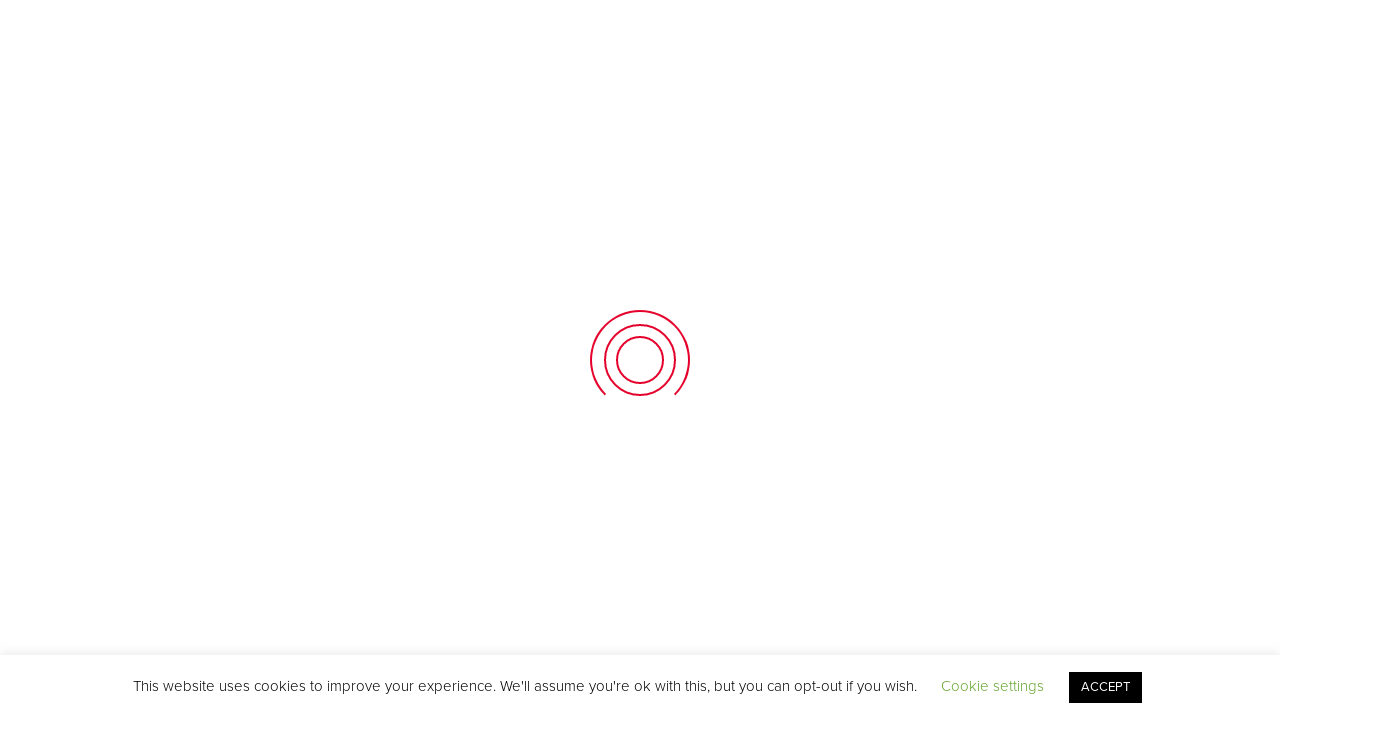

--- FILE ---
content_type: text/html; charset=UTF-8
request_url: https://berkhamstedreelclub.org/events/committee-meeting-7/
body_size: 24452
content:
<!DOCTYPE html>
<html lang="en-GB">
<head>
<meta charset="UTF-8">
<meta name="viewport" content="width=device-width, initial-scale=1">
<link rel="profile" href="http://gmpg.org/xfn/11">
<link rel="pingback" href="https://berkhamstedreelclub.org/xmlrpc.php">

<meta name='robots' content='index, follow, max-image-preview:large, max-snippet:-1, max-video-preview:-1' />
	<style>img:is([sizes="auto" i], [sizes^="auto," i]) { contain-intrinsic-size: 3000px 1500px }</style>
	
	<!-- This site is optimized with the Yoast SEO plugin v26.8 - https://yoast.com/product/yoast-seo-wordpress/ -->
	<title>Committee Meeting - Berkhamsted Strathspey &amp; Reel Club</title>
	<link rel="canonical" href="https://berkhamstedreelclub.org/events/committee-meeting-7/" />
	<meta property="og:locale" content="en_GB" />
	<meta property="og:type" content="article" />
	<meta property="og:title" content="Committee Meeting - Berkhamsted Strathspey &amp; Reel Club" />
	<meta property="og:description" content="Regular Committee Meeting.  If you have any topics you want raised please contact the secretary (&#x73;&#x65;&#099;&#114;&#101;t&#x61;&#x72;&#x79;&#064;&#098;er&#x6b;&#x68;&#x61;&#109;&#115;t&#x65;&#x64;&#x72;&#101;&#101;&#108;c&#x6c;&#x75;&#x62;&#046;&#111;rg)." />
	<meta property="og:url" content="https://berkhamstedreelclub.org/events/committee-meeting-7/" />
	<meta property="og:site_name" content="Berkhamsted Strathspey &amp; Reel Club" />
	<meta property="article:publisher" content="https://www.facebook.com/Berkhamsted-Strathspey-Reel-Club-175361115995805/" />
	<meta name="twitter:card" content="summary_large_image" />
	<script type="application/ld+json" class="yoast-schema-graph">{"@context":"https://schema.org","@graph":[{"@type":"WebPage","@id":"https://berkhamstedreelclub.org/events/committee-meeting-7/","url":"https://berkhamstedreelclub.org/events/committee-meeting-7/","name":"Committee Meeting - Berkhamsted Strathspey &amp; Reel Club","isPartOf":{"@id":"https://berkhamstedreelclub.org/#website"},"datePublished":"2020-05-12T16:00:18+00:00","breadcrumb":{"@id":"https://berkhamstedreelclub.org/events/committee-meeting-7/#breadcrumb"},"inLanguage":"en-GB","potentialAction":[{"@type":"ReadAction","target":["https://berkhamstedreelclub.org/events/committee-meeting-7/"]}]},{"@type":"BreadcrumbList","@id":"https://berkhamstedreelclub.org/events/committee-meeting-7/#breadcrumb","itemListElement":[{"@type":"ListItem","position":1,"name":"Home","item":"https://berkhamstedreelclub.org/"},{"@type":"ListItem","position":2,"name":"Committee Meeting"}]},{"@type":"WebSite","@id":"https://berkhamstedreelclub.org/#website","url":"https://berkhamstedreelclub.org/","name":"Berkhamsted Strathspey &amp; Reel Club","description":"","potentialAction":[{"@type":"SearchAction","target":{"@type":"EntryPoint","urlTemplate":"https://berkhamstedreelclub.org/?s={search_term_string}"},"query-input":{"@type":"PropertyValueSpecification","valueRequired":true,"valueName":"search_term_string"}}],"inLanguage":"en-GB"}]}</script>
	<!-- / Yoast SEO plugin. -->


<link rel='dns-prefetch' href='//www.googletagmanager.com' />
<link rel='dns-prefetch' href='//fonts.googleapis.com' />
<link rel="alternate" type="application/rss+xml" title="Berkhamsted Strathspey &amp; Reel Club &raquo; Feed" href="https://berkhamstedreelclub.org/feed/" />
<link rel="alternate" type="application/rss+xml" title="Berkhamsted Strathspey &amp; Reel Club &raquo; Comments Feed" href="https://berkhamstedreelclub.org/comments/feed/" />
<script type="text/javascript">
/* <![CDATA[ */
window._wpemojiSettings = {"baseUrl":"https:\/\/s.w.org\/images\/core\/emoji\/16.0.1\/72x72\/","ext":".png","svgUrl":"https:\/\/s.w.org\/images\/core\/emoji\/16.0.1\/svg\/","svgExt":".svg","source":{"concatemoji":"https:\/\/berkhamstedreelclub.org\/wp-includes\/js\/wp-emoji-release.min.js?ver=6.8.3"}};
/*! This file is auto-generated */
!function(s,n){var o,i,e;function c(e){try{var t={supportTests:e,timestamp:(new Date).valueOf()};sessionStorage.setItem(o,JSON.stringify(t))}catch(e){}}function p(e,t,n){e.clearRect(0,0,e.canvas.width,e.canvas.height),e.fillText(t,0,0);var t=new Uint32Array(e.getImageData(0,0,e.canvas.width,e.canvas.height).data),a=(e.clearRect(0,0,e.canvas.width,e.canvas.height),e.fillText(n,0,0),new Uint32Array(e.getImageData(0,0,e.canvas.width,e.canvas.height).data));return t.every(function(e,t){return e===a[t]})}function u(e,t){e.clearRect(0,0,e.canvas.width,e.canvas.height),e.fillText(t,0,0);for(var n=e.getImageData(16,16,1,1),a=0;a<n.data.length;a++)if(0!==n.data[a])return!1;return!0}function f(e,t,n,a){switch(t){case"flag":return n(e,"\ud83c\udff3\ufe0f\u200d\u26a7\ufe0f","\ud83c\udff3\ufe0f\u200b\u26a7\ufe0f")?!1:!n(e,"\ud83c\udde8\ud83c\uddf6","\ud83c\udde8\u200b\ud83c\uddf6")&&!n(e,"\ud83c\udff4\udb40\udc67\udb40\udc62\udb40\udc65\udb40\udc6e\udb40\udc67\udb40\udc7f","\ud83c\udff4\u200b\udb40\udc67\u200b\udb40\udc62\u200b\udb40\udc65\u200b\udb40\udc6e\u200b\udb40\udc67\u200b\udb40\udc7f");case"emoji":return!a(e,"\ud83e\udedf")}return!1}function g(e,t,n,a){var r="undefined"!=typeof WorkerGlobalScope&&self instanceof WorkerGlobalScope?new OffscreenCanvas(300,150):s.createElement("canvas"),o=r.getContext("2d",{willReadFrequently:!0}),i=(o.textBaseline="top",o.font="600 32px Arial",{});return e.forEach(function(e){i[e]=t(o,e,n,a)}),i}function t(e){var t=s.createElement("script");t.src=e,t.defer=!0,s.head.appendChild(t)}"undefined"!=typeof Promise&&(o="wpEmojiSettingsSupports",i=["flag","emoji"],n.supports={everything:!0,everythingExceptFlag:!0},e=new Promise(function(e){s.addEventListener("DOMContentLoaded",e,{once:!0})}),new Promise(function(t){var n=function(){try{var e=JSON.parse(sessionStorage.getItem(o));if("object"==typeof e&&"number"==typeof e.timestamp&&(new Date).valueOf()<e.timestamp+604800&&"object"==typeof e.supportTests)return e.supportTests}catch(e){}return null}();if(!n){if("undefined"!=typeof Worker&&"undefined"!=typeof OffscreenCanvas&&"undefined"!=typeof URL&&URL.createObjectURL&&"undefined"!=typeof Blob)try{var e="postMessage("+g.toString()+"("+[JSON.stringify(i),f.toString(),p.toString(),u.toString()].join(",")+"));",a=new Blob([e],{type:"text/javascript"}),r=new Worker(URL.createObjectURL(a),{name:"wpTestEmojiSupports"});return void(r.onmessage=function(e){c(n=e.data),r.terminate(),t(n)})}catch(e){}c(n=g(i,f,p,u))}t(n)}).then(function(e){for(var t in e)n.supports[t]=e[t],n.supports.everything=n.supports.everything&&n.supports[t],"flag"!==t&&(n.supports.everythingExceptFlag=n.supports.everythingExceptFlag&&n.supports[t]);n.supports.everythingExceptFlag=n.supports.everythingExceptFlag&&!n.supports.flag,n.DOMReady=!1,n.readyCallback=function(){n.DOMReady=!0}}).then(function(){return e}).then(function(){var e;n.supports.everything||(n.readyCallback(),(e=n.source||{}).concatemoji?t(e.concatemoji):e.wpemoji&&e.twemoji&&(t(e.twemoji),t(e.wpemoji)))}))}((window,document),window._wpemojiSettings);
/* ]]> */
</script>

<link rel='stylesheet' id='vc_extend_shortcode-css' href='https://berkhamstedreelclub.org/wp-content/plugins/themesflat/assets/css/shortcodes.css?ver=6.8.3' type='text/css' media='all' />
<link rel='stylesheet' id='vc_extend_style-css' href='https://berkhamstedreelclub.org/wp-content/plugins/themesflat/assets/css/shortcodes-3rd.css?ver=6.8.3' type='text/css' media='all' />
<link rel='stylesheet' id='bootstrap-css' href='https://berkhamstedreelclub.org/wp-content/themes/finance/css/bootstrap.css?ver=1' type='text/css' media='all' />
<style id='wp-emoji-styles-inline-css' type='text/css'>

	img.wp-smiley, img.emoji {
		display: inline !important;
		border: none !important;
		box-shadow: none !important;
		height: 1em !important;
		width: 1em !important;
		margin: 0 0.07em !important;
		vertical-align: -0.1em !important;
		background: none !important;
		padding: 0 !important;
	}
</style>
<link rel='stylesheet' id='wp-block-library-css' href='https://berkhamstedreelclub.org/wp-includes/css/dist/block-library/style.min.css?ver=6.8.3' type='text/css' media='all' />
<style id='classic-theme-styles-inline-css' type='text/css'>
/*! This file is auto-generated */
.wp-block-button__link{color:#fff;background-color:#32373c;border-radius:9999px;box-shadow:none;text-decoration:none;padding:calc(.667em + 2px) calc(1.333em + 2px);font-size:1.125em}.wp-block-file__button{background:#32373c;color:#fff;text-decoration:none}
</style>
<style id='wppb-content-restriction-start-style-inline-css' type='text/css'>


</style>
<style id='wppb-content-restriction-end-style-inline-css' type='text/css'>


</style>
<style id='wppb-edit-profile-style-inline-css' type='text/css'>


</style>
<style id='wppb-login-style-inline-css' type='text/css'>


</style>
<style id='wppb-recover-password-style-inline-css' type='text/css'>


</style>
<style id='wppb-register-style-inline-css' type='text/css'>


</style>
<style id='global-styles-inline-css' type='text/css'>
:root{--wp--preset--aspect-ratio--square: 1;--wp--preset--aspect-ratio--4-3: 4/3;--wp--preset--aspect-ratio--3-4: 3/4;--wp--preset--aspect-ratio--3-2: 3/2;--wp--preset--aspect-ratio--2-3: 2/3;--wp--preset--aspect-ratio--16-9: 16/9;--wp--preset--aspect-ratio--9-16: 9/16;--wp--preset--color--black: #000000;--wp--preset--color--cyan-bluish-gray: #abb8c3;--wp--preset--color--white: #ffffff;--wp--preset--color--pale-pink: #f78da7;--wp--preset--color--vivid-red: #cf2e2e;--wp--preset--color--luminous-vivid-orange: #ff6900;--wp--preset--color--luminous-vivid-amber: #fcb900;--wp--preset--color--light-green-cyan: #7bdcb5;--wp--preset--color--vivid-green-cyan: #00d084;--wp--preset--color--pale-cyan-blue: #8ed1fc;--wp--preset--color--vivid-cyan-blue: #0693e3;--wp--preset--color--vivid-purple: #9b51e0;--wp--preset--gradient--vivid-cyan-blue-to-vivid-purple: linear-gradient(135deg,rgba(6,147,227,1) 0%,rgb(155,81,224) 100%);--wp--preset--gradient--light-green-cyan-to-vivid-green-cyan: linear-gradient(135deg,rgb(122,220,180) 0%,rgb(0,208,130) 100%);--wp--preset--gradient--luminous-vivid-amber-to-luminous-vivid-orange: linear-gradient(135deg,rgba(252,185,0,1) 0%,rgba(255,105,0,1) 100%);--wp--preset--gradient--luminous-vivid-orange-to-vivid-red: linear-gradient(135deg,rgba(255,105,0,1) 0%,rgb(207,46,46) 100%);--wp--preset--gradient--very-light-gray-to-cyan-bluish-gray: linear-gradient(135deg,rgb(238,238,238) 0%,rgb(169,184,195) 100%);--wp--preset--gradient--cool-to-warm-spectrum: linear-gradient(135deg,rgb(74,234,220) 0%,rgb(151,120,209) 20%,rgb(207,42,186) 40%,rgb(238,44,130) 60%,rgb(251,105,98) 80%,rgb(254,248,76) 100%);--wp--preset--gradient--blush-light-purple: linear-gradient(135deg,rgb(255,206,236) 0%,rgb(152,150,240) 100%);--wp--preset--gradient--blush-bordeaux: linear-gradient(135deg,rgb(254,205,165) 0%,rgb(254,45,45) 50%,rgb(107,0,62) 100%);--wp--preset--gradient--luminous-dusk: linear-gradient(135deg,rgb(255,203,112) 0%,rgb(199,81,192) 50%,rgb(65,88,208) 100%);--wp--preset--gradient--pale-ocean: linear-gradient(135deg,rgb(255,245,203) 0%,rgb(182,227,212) 50%,rgb(51,167,181) 100%);--wp--preset--gradient--electric-grass: linear-gradient(135deg,rgb(202,248,128) 0%,rgb(113,206,126) 100%);--wp--preset--gradient--midnight: linear-gradient(135deg,rgb(2,3,129) 0%,rgb(40,116,252) 100%);--wp--preset--font-size--small: 13px;--wp--preset--font-size--medium: 20px;--wp--preset--font-size--large: 36px;--wp--preset--font-size--x-large: 42px;--wp--preset--spacing--20: 0.44rem;--wp--preset--spacing--30: 0.67rem;--wp--preset--spacing--40: 1rem;--wp--preset--spacing--50: 1.5rem;--wp--preset--spacing--60: 2.25rem;--wp--preset--spacing--70: 3.38rem;--wp--preset--spacing--80: 5.06rem;--wp--preset--shadow--natural: 6px 6px 9px rgba(0, 0, 0, 0.2);--wp--preset--shadow--deep: 12px 12px 50px rgba(0, 0, 0, 0.4);--wp--preset--shadow--sharp: 6px 6px 0px rgba(0, 0, 0, 0.2);--wp--preset--shadow--outlined: 6px 6px 0px -3px rgba(255, 255, 255, 1), 6px 6px rgba(0, 0, 0, 1);--wp--preset--shadow--crisp: 6px 6px 0px rgba(0, 0, 0, 1);}:where(.is-layout-flex){gap: 0.5em;}:where(.is-layout-grid){gap: 0.5em;}body .is-layout-flex{display: flex;}.is-layout-flex{flex-wrap: wrap;align-items: center;}.is-layout-flex > :is(*, div){margin: 0;}body .is-layout-grid{display: grid;}.is-layout-grid > :is(*, div){margin: 0;}:where(.wp-block-columns.is-layout-flex){gap: 2em;}:where(.wp-block-columns.is-layout-grid){gap: 2em;}:where(.wp-block-post-template.is-layout-flex){gap: 1.25em;}:where(.wp-block-post-template.is-layout-grid){gap: 1.25em;}.has-black-color{color: var(--wp--preset--color--black) !important;}.has-cyan-bluish-gray-color{color: var(--wp--preset--color--cyan-bluish-gray) !important;}.has-white-color{color: var(--wp--preset--color--white) !important;}.has-pale-pink-color{color: var(--wp--preset--color--pale-pink) !important;}.has-vivid-red-color{color: var(--wp--preset--color--vivid-red) !important;}.has-luminous-vivid-orange-color{color: var(--wp--preset--color--luminous-vivid-orange) !important;}.has-luminous-vivid-amber-color{color: var(--wp--preset--color--luminous-vivid-amber) !important;}.has-light-green-cyan-color{color: var(--wp--preset--color--light-green-cyan) !important;}.has-vivid-green-cyan-color{color: var(--wp--preset--color--vivid-green-cyan) !important;}.has-pale-cyan-blue-color{color: var(--wp--preset--color--pale-cyan-blue) !important;}.has-vivid-cyan-blue-color{color: var(--wp--preset--color--vivid-cyan-blue) !important;}.has-vivid-purple-color{color: var(--wp--preset--color--vivid-purple) !important;}.has-black-background-color{background-color: var(--wp--preset--color--black) !important;}.has-cyan-bluish-gray-background-color{background-color: var(--wp--preset--color--cyan-bluish-gray) !important;}.has-white-background-color{background-color: var(--wp--preset--color--white) !important;}.has-pale-pink-background-color{background-color: var(--wp--preset--color--pale-pink) !important;}.has-vivid-red-background-color{background-color: var(--wp--preset--color--vivid-red) !important;}.has-luminous-vivid-orange-background-color{background-color: var(--wp--preset--color--luminous-vivid-orange) !important;}.has-luminous-vivid-amber-background-color{background-color: var(--wp--preset--color--luminous-vivid-amber) !important;}.has-light-green-cyan-background-color{background-color: var(--wp--preset--color--light-green-cyan) !important;}.has-vivid-green-cyan-background-color{background-color: var(--wp--preset--color--vivid-green-cyan) !important;}.has-pale-cyan-blue-background-color{background-color: var(--wp--preset--color--pale-cyan-blue) !important;}.has-vivid-cyan-blue-background-color{background-color: var(--wp--preset--color--vivid-cyan-blue) !important;}.has-vivid-purple-background-color{background-color: var(--wp--preset--color--vivid-purple) !important;}.has-black-border-color{border-color: var(--wp--preset--color--black) !important;}.has-cyan-bluish-gray-border-color{border-color: var(--wp--preset--color--cyan-bluish-gray) !important;}.has-white-border-color{border-color: var(--wp--preset--color--white) !important;}.has-pale-pink-border-color{border-color: var(--wp--preset--color--pale-pink) !important;}.has-vivid-red-border-color{border-color: var(--wp--preset--color--vivid-red) !important;}.has-luminous-vivid-orange-border-color{border-color: var(--wp--preset--color--luminous-vivid-orange) !important;}.has-luminous-vivid-amber-border-color{border-color: var(--wp--preset--color--luminous-vivid-amber) !important;}.has-light-green-cyan-border-color{border-color: var(--wp--preset--color--light-green-cyan) !important;}.has-vivid-green-cyan-border-color{border-color: var(--wp--preset--color--vivid-green-cyan) !important;}.has-pale-cyan-blue-border-color{border-color: var(--wp--preset--color--pale-cyan-blue) !important;}.has-vivid-cyan-blue-border-color{border-color: var(--wp--preset--color--vivid-cyan-blue) !important;}.has-vivid-purple-border-color{border-color: var(--wp--preset--color--vivid-purple) !important;}.has-vivid-cyan-blue-to-vivid-purple-gradient-background{background: var(--wp--preset--gradient--vivid-cyan-blue-to-vivid-purple) !important;}.has-light-green-cyan-to-vivid-green-cyan-gradient-background{background: var(--wp--preset--gradient--light-green-cyan-to-vivid-green-cyan) !important;}.has-luminous-vivid-amber-to-luminous-vivid-orange-gradient-background{background: var(--wp--preset--gradient--luminous-vivid-amber-to-luminous-vivid-orange) !important;}.has-luminous-vivid-orange-to-vivid-red-gradient-background{background: var(--wp--preset--gradient--luminous-vivid-orange-to-vivid-red) !important;}.has-very-light-gray-to-cyan-bluish-gray-gradient-background{background: var(--wp--preset--gradient--very-light-gray-to-cyan-bluish-gray) !important;}.has-cool-to-warm-spectrum-gradient-background{background: var(--wp--preset--gradient--cool-to-warm-spectrum) !important;}.has-blush-light-purple-gradient-background{background: var(--wp--preset--gradient--blush-light-purple) !important;}.has-blush-bordeaux-gradient-background{background: var(--wp--preset--gradient--blush-bordeaux) !important;}.has-luminous-dusk-gradient-background{background: var(--wp--preset--gradient--luminous-dusk) !important;}.has-pale-ocean-gradient-background{background: var(--wp--preset--gradient--pale-ocean) !important;}.has-electric-grass-gradient-background{background: var(--wp--preset--gradient--electric-grass) !important;}.has-midnight-gradient-background{background: var(--wp--preset--gradient--midnight) !important;}.has-small-font-size{font-size: var(--wp--preset--font-size--small) !important;}.has-medium-font-size{font-size: var(--wp--preset--font-size--medium) !important;}.has-large-font-size{font-size: var(--wp--preset--font-size--large) !important;}.has-x-large-font-size{font-size: var(--wp--preset--font-size--x-large) !important;}
:where(.wp-block-post-template.is-layout-flex){gap: 1.25em;}:where(.wp-block-post-template.is-layout-grid){gap: 1.25em;}
:where(.wp-block-columns.is-layout-flex){gap: 2em;}:where(.wp-block-columns.is-layout-grid){gap: 2em;}
:root :where(.wp-block-pullquote){font-size: 1.5em;line-height: 1.6;}
</style>
<link rel='stylesheet' id='contact-form-7-css' href='https://berkhamstedreelclub.org/wp-content/plugins/contact-form-7/includes/css/styles.css?ver=6.1.4' type='text/css' media='all' />
<link rel='stylesheet' id='cookie-law-info-css' href='https://berkhamstedreelclub.org/wp-content/plugins/cookie-law-info/legacy/public/css/cookie-law-info-public.css?ver=3.4.0' type='text/css' media='all' />
<link rel='stylesheet' id='cookie-law-info-gdpr-css' href='https://berkhamstedreelclub.org/wp-content/plugins/cookie-law-info/legacy/public/css/cookie-law-info-gdpr.css?ver=3.4.0' type='text/css' media='all' />
<link rel='stylesheet' id='pmpro_frontend_base-css' href='https://berkhamstedreelclub.org/wp-content/plugins/paid-memberships-pro/css/frontend/base.css?ver=3.5.6' type='text/css' media='all' />
<link rel='stylesheet' id='pmpro_frontend_variation_1-css' href='https://berkhamstedreelclub.org/wp-content/plugins/paid-memberships-pro/css/frontend/variation_1.css?ver=3.5.6' type='text/css' media='all' />
<link rel='stylesheet' id='select2-css' href='https://berkhamstedreelclub.org/wp-content/plugins/paid-memberships-pro/css/select2.min.css?ver=4.1.0-beta.0' type='text/css' media='screen' />
<link rel='stylesheet' id='themesflat-theme-slug-fonts-css' href='https://fonts.googleapis.com/css?family=Poppins%3Aregular%7CPoppins%3Aregular%7CPoppins%3A500' type='text/css' media='all' />
<link rel='stylesheet' id='themesflat-main-css' href='https://berkhamstedreelclub.org/wp-content/themes/finance/css/main.css?ver=6.8.3' type='text/css' media='all' />
<link rel='stylesheet' id='themesflat-style-css' href='https://berkhamstedreelclub.org/wp-content/themes/finance/style.css?ver=6.8.3' type='text/css' media='all' />
<style id='themesflat-style-inline-css' type='text/css'>
.page-title { background-image: url(https://berkhamstedreelclub.org/wp-content/themes/finance/images/page-title.jpg) ; }
body,button,input,select,textarea { font-family:Poppins ; }
body,button,input,select,textarea { font-weight:400;}
body,button,input,select,textarea { font-style:normal; }
body,button,input,select,textarea { font-size:16px; }
body,button,input,select,textarea { line-height:24px !important; }
h1,h2,h3,h5,h6 { font-family:Poppins;}
h1,h2,h3,h4,h5,h6 { font-weight:400;}
h1,h2,h3,h4,h5,h6  { font-style:normal; }
#mainnav > ul > li > a { font-family:Poppins;}
#mainnav > ul > li > a { font-weight:500;}
#mainnav > ul > li > a  { font-style:normal; }
#mainnav ul li a { font-size:12px;}
#mainnav ul li a { line_height92px;}
h1 { font-size:40px; }
h2 { font-size:30px; }
h3 { font-size:24px; }
h4 { font-size:20px; }
h5 { font-size:15px; }
h6 { font-size:13px; }
.page-title .page-title-heading h1, .breadcrumbs .trail-end, .breadcrumbs span { color:#ffffff; }
.breadcrumbs span a, .breadcrumbs a,.breadcrumbs span.sep { color:#ffffff; }
.page-title { Padding:15px 0; }
a:hover,.wrap-client-slide .owl-theme .owl-controls .owl-nav div.owl-prev:hover:before, .wrap-client-slide .owl-theme .owl-controls .owl-nav div.owl-next:hover:before,ul.flat-list li:before,.navigation.posts-navigation .nav-links li a .meta-nav,article h4.entry-time a,.author-post .info .name a,.flat-portfolio .portfolio-gallery .item .title-post a:hover,.flat-portfolio .portfolio-gallery .item .category-post a:hover,.footer-widgets ul li a:hover,.bottom #menu-bottom li a:hover,.flat-iconbox.flat-iconbox-style2:hover .box-icon span,.imagebox.style-2 .box-button a,.imagebox.style-2 .box-header .box-title a:hover,.imagebox.style-3 .box-header .box-title a:hover,.flat-iconbox.style-3 .box-header .box-icon span,.testimonial-slider.style-2 .testimonial-author .author-info,.blog-shortcode.blog-home3 article .read-more a,.blog-shortcode.blog-home3 article .read-more a:after,.flat-text-block-timeline .year,.imagebox.services-grid .box-button a,.imagebox.services-grid .box-header .box-title a:hover,.flat-portfolio .item .title-post a:hover,.portfolio-filter li a:hover,.breadcrumbs span a:hover, .breadcrumbs a:hover,.flat-imagebox.style-2 .flat-imagebox-button a,.flat-imagebox.style-2 .flat-imagebox-header .flat-imagebox-title a:hover,.flat-iconbox.style-3 .flat-iconbox-header .flat-iconbox-icon span,.flat-imagebox.services-grid .flat-imagebox-button a,article .entry-meta ul li a:hover,.breadcrumbs span a, .breadcrumbs a, .breadcrumbs span.sep { color:#e5002b;}
.title-section .title:after,.flat-iconbox.rounded .box-icon,.owl-theme .owl-controls .owl-nav [class*=owl-],.blog-shortcode article .featured-post:after,.blog-shortcode article:hover .entry-meta,.flat-iconbox.circle .box-icon,.flat-progress .progress-animate,.flat-button,.flat-team .box-readmore a,.portfolio-filter li.active a:after,.portfolio-filter li a:after,.flat-socials li a,.imagebox.style-2 .box-image:after,.title-section.style3 .title:after,.imagebox.style-3 .box-image:before,.imagebox.style-3 .box-image:after,.testimonial-slider.style-2.owl-theme.owl-theme .owl-controls .owl-nav [class*=owl-]:hover,.btn-cons a:hover,.testimonials-sidebar .owl-theme .owl-dots .owl-dot span:hover, .testimonials-sidebar .owl-theme .owl-dots .owl-dot.active span,.imagebox.services-grid .box-image:after,.blog-shortcode article .read-more a:hover,input[type='submit'],.flat-imagebox .flat-imagebox-button a,.flat-iconbox.rounded .flat-iconbox-icon,.flat-imagebox.style-2 .flat-imagebox-image:after,.flat-iconbox.circle .flat-iconbox-icon,.testimonial-slider.style-1 .testimonial-content:before,.flat-imagebox.style-3 .flat-imagebox-image:before,.flat-imagebox.style-3 .flat-imagebox-image:after,.flat-imagebox.services-grid .flat-imagebox-image:after,article .entry-content .more-link { background-color:#e5002b; }
 .info-top-right a.appoinment,.imagebox .box-button a,.imagebox .box-header:before,.call-back-form .flat-button-form,.flat-before-footer .custom-info .icon,button, input[type='button'], input[type='reset'],.go-top:hover,.page-template-tpl .vc_toggle_active .vc_toggle_title,.wpb_gallery_slides .flex-direction-nav li a,.sidebar .widget.widget_nav_menu ul li:first-child a:before,.featured-post.blog-slider .flex-prev, .featured-post.blog-slider .flex-next,.vc_tta.vc_tta-accordion .vc_tta-controls-icon-position-left.vc_tta-panel-title>a,#flat-portfolio-carousel ul.flex-direction-nav li a,.navigation.posts-navigation .nav-links li a:after,.title_related_portfolio:after,.navigation.paging-navigation a:hover,.widget .widget-title:after,.widget.widget_tag_cloud .tagcloud a,.navigation.paging-navigation .current,.widget.widget_categories ul li:first-child > a:before,.blog-single .entry-footer .tags-links a,.comment-reply-title:after, .comment-title:after,#mc4wp-form-1 input[type='submit'] {
			background-color:#e5002b;
		}
textarea:focus,
		input[type='text']:focus,
		input[type='password']:focus,
		input[type='datetime']:focus,
		input[type='datetime-local']:focus,
		input[type='date']:focus,
		input[type='month']:focus,
		input[type='time']:focus,
		input[type='week']:focus,
		input[type='number']:focus,
		input[type='email']:focus,
		input[type='url']:focus,
		input[type='search']:focus,
		input[type='tel']:focus,
		input[type='color']:focus,.testimonial-slider.owl-theme .owl-dots .owl-dot.active span:before,.navigation.paging-navigation .current,.flat-iconbox.flat-iconbox-style2:hover .box-icon,.testimonial-slider.style-2.owl-theme.owl-theme .owl-controls .owl-nav [class*=owl-]:hover { border-color:#e5002b!important}
 {
			border-color:#e5002b!important;
		}
.loading-effect-2 > span, .loading-effect-2 > span:before, .loading-effect-2 > span:after {border: 2px solid#e5002b;}
.loading-effect-2 > span { border-left-color: transparent !important;}
.imagebox .box-button a:hover,.navigation.paging-navigation a:hover {
			color: #fff !important;
		}
.info-top-right a.appoinment:hover,
    .imagebox .box-button a:hover,.call-back-form .flat-button-form:hover,button:hover, input[type='reset']:hover,.wpb_gallery_slides .flex-direction-nav li a:hover,.featured-post.blog-slider .flex-prev:hover, .featured-post.blog-slider .flex-next:hover,.vc_tta.vc_tta-accordion .vc_tta-controls-icon-position-left.vc_tta-panel-title>a:hover,#flat-portfolio-carousel ul.flex-direction-nav li a:hover,.navigation.posts-navigation .nav-links li:hover a:after,.widget.widget_tag_cloud .tagcloud a:hover,.blog-single .entry-footer .tags-links a:hover,#mc4wp-form-1 input[type='submit']:hover {
		background-color: #2e363a !important;
	}
.show-search a i:hover,article h4.entry-time a:hover,
	.header-style2 .nav-wrap #mainnav > ul > li > a:hover,
	.header-style3 .nav-wrap #mainnav > ul > li > a:hover {
		color:  #2e363a !important;
	}
body { color:#000000!important}
.flat-top { background-color:#000000 !important; } 
.flat-top,.info-top-right,.info-top-right a.appoinment { color:#ffffff!important ;} 
.header.header-style1,.nav.header-style2,.wrap-header-style3 { background-color:#fff;}
#mainnav > ul > li > a { color:#424242;}
#mainnav > ul > li > a:hover,#mainnav > ul > li.current-menu-item > a { color:#e5002b !important;}
#mainnav ul.sub-menu > li > a { color:#fff!important;}
#mainnav ul.sub-menu { background-color:#1d2738;}
#mainnav ul.sub-menu > li > a:hover { background-color:#e5002b!important;}
#mainnav ul.sub-menu > li { border-color:#2d374a!important;}
.footer { background-color:#2e363a!important;}
.footer a, .footer, .flat-before-footer .custom-info > div,.footer-widgets ul li a { color:#e5e5e5;}
.bottom { background-color:#2e363a!important;}
.bottom .copyright p,.bottom #menu-bottom li a { color:#e5e5e5;}

</style>
<link rel='stylesheet' id='font-fontawesome-css' href='https://berkhamstedreelclub.org/wp-content/themes/finance/css/font-awesome.css?ver=6.8.3' type='text/css' media='all' />
<link rel='stylesheet' id='font-ionicons-css' href='https://berkhamstedreelclub.org/wp-content/themes/finance/css/ionicons.min.css?ver=6.8.3' type='text/css' media='all' />
<link rel='stylesheet' id='flexslider-css' href='https://berkhamstedreelclub.org/wp-content/themes/finance/css/flexslider.css?ver=6.8.3' type='text/css' media='all' />
<!--[if lte IE 9]>
<link rel='stylesheet' id='ie9-css' href='https://berkhamstedreelclub.org/wp-content/themes/finance/css/ie.css?ver=6.8.3' type='text/css' media='all' />
<![endif]-->
<link rel='stylesheet' id='animate-css' href='https://berkhamstedreelclub.org/wp-content/themes/finance/css/animate.css?ver=6.8.3' type='text/css' media='all' />
<link rel='stylesheet' id='responsive-css' href='https://berkhamstedreelclub.org/wp-content/themes/finance/css/responsive.css?ver=6.8.3' type='text/css' media='all' />
<link rel='stylesheet' id='rhc-print-css-css' href='https://berkhamstedreelclub.org/wp-content/plugins/calendarize-it/css/print.css?ver=1.0.2' type='text/css' media='all' />
<link rel='stylesheet' id='calendarizeit-css' href='https://berkhamstedreelclub.org/wp-content/plugins/calendarize-it/css/frontend.min.css?ver=4.0.8.6' type='text/css' media='all' />
<link rel='stylesheet' id='rhc-last-minue-css' href='https://berkhamstedreelclub.org/wp-content/plugins/calendarize-it/css/last_minute_fixes.css?ver=1.1.1' type='text/css' media='all' />
<link rel='stylesheet' id='wppb_stylesheet-css' href='https://berkhamstedreelclub.org/wp-content/plugins/profile-builder/assets/css/style-front-end.css?ver=3.15.3' type='text/css' media='all' />
<script type="text/javascript" src="https://berkhamstedreelclub.org/wp-includes/js/dist/hooks.min.js?ver=4d63a3d491d11ffd8ac6" id="wp-hooks-js"></script>
<script type="text/javascript" src="https://berkhamstedreelclub.org/wp-includes/js/dist/i18n.min.js?ver=5e580eb46a90c2b997e6" id="wp-i18n-js"></script>
<script type="text/javascript" id="wp-i18n-js-after">
/* <![CDATA[ */
wp.i18n.setLocaleData( { 'text direction\u0004ltr': [ 'ltr' ] } );
/* ]]> */
</script>
<script type="text/javascript" src="https://berkhamstedreelclub.org/wp-includes/js/jquery/jquery.min.js?ver=3.7.1" id="jquery-core-js"></script>
<script type="text/javascript" src="https://berkhamstedreelclub.org/wp-includes/js/jquery/jquery-migrate.min.js?ver=3.4.1" id="jquery-migrate-js"></script>
<script type="text/javascript" id="cookie-law-info-js-extra">
/* <![CDATA[ */
var Cli_Data = {"nn_cookie_ids":[],"cookielist":[],"non_necessary_cookies":[],"ccpaEnabled":"","ccpaRegionBased":"","ccpaBarEnabled":"","strictlyEnabled":["necessary","obligatoire"],"ccpaType":"gdpr","js_blocking":"","custom_integration":"","triggerDomRefresh":"","secure_cookies":""};
var cli_cookiebar_settings = {"animate_speed_hide":"500","animate_speed_show":"500","background":"#FFF","border":"#b1a6a6c2","border_on":"","button_1_button_colour":"#000","button_1_button_hover":"#000000","button_1_link_colour":"#fff","button_1_as_button":"1","button_1_new_win":"","button_2_button_colour":"#333","button_2_button_hover":"#292929","button_2_link_colour":"#444","button_2_as_button":"","button_2_hidebar":"","button_3_button_colour":"#000","button_3_button_hover":"#000000","button_3_link_colour":"#fff","button_3_as_button":"1","button_3_new_win":"","button_4_button_colour":"#000","button_4_button_hover":"#000000","button_4_link_colour":"#62a329","button_4_as_button":"","button_7_button_colour":"#61a229","button_7_button_hover":"#4e8221","button_7_link_colour":"#fff","button_7_as_button":"1","button_7_new_win":"","font_family":"inherit","header_fix":"","notify_animate_hide":"1","notify_animate_show":"","notify_div_id":"#cookie-law-info-bar","notify_position_horizontal":"right","notify_position_vertical":"bottom","scroll_close":"","scroll_close_reload":"","accept_close_reload":"","reject_close_reload":"","showagain_tab":"1","showagain_background":"#fff","showagain_border":"#000","showagain_div_id":"#cookie-law-info-again","showagain_x_position":"100px","text":"#000","show_once_yn":"","show_once":"10000","logging_on":"","as_popup":"","popup_overlay":"1","bar_heading_text":"","cookie_bar_as":"banner","popup_showagain_position":"bottom-right","widget_position":"left"};
var log_object = {"ajax_url":"https:\/\/berkhamstedreelclub.org\/wp-admin\/admin-ajax.php"};
/* ]]> */
</script>
<script type="text/javascript" src="https://berkhamstedreelclub.org/wp-content/plugins/cookie-law-info/legacy/public/js/cookie-law-info-public.js?ver=3.4.0" id="cookie-law-info-js"></script>
<script type="text/javascript" src="https://berkhamstedreelclub.org/wp-content/plugins/paid-memberships-pro/js/select2.min.js?ver=4.1.0-beta.0" id="select2-js"></script>
<script type="text/javascript" src="//berkhamstedreelclub.org/wp-content/plugins/revslider/sr6/assets/js/rbtools.min.js?ver=6.7.39" async id="tp-tools-js"></script>
<script type="text/javascript" src="//berkhamstedreelclub.org/wp-content/plugins/revslider/sr6/assets/js/rs6.min.js?ver=6.7.39" async id="revmin-js"></script>
<script type="text/javascript" src="https://berkhamstedreelclub.org/wp-content/plugins/themesflat/includes/portfolio//lib/js/isotope.min.js?ver=1" id="themesflat-isotope-js"></script>
<script type="text/javascript" src="https://berkhamstedreelclub.org/wp-content/plugins/themesflat/includes/portfolio//lib/js/imagesloaded.min.js?ver=1" id="themesflat-imagesloaded-js"></script>
<script type="text/javascript" src="https://berkhamstedreelclub.org/wp-content/plugins/calendarize-it/js/bootstrap.min.js?ver=3.0.0" id="bootstrap-js"></script>
<script type="text/javascript" src="https://berkhamstedreelclub.org/wp-content/plugins/calendarize-it/js/bootstrap-select.js?ver=1.0.2" id="bootstrap-select-js"></script>
<script type="text/javascript" src="https://berkhamstedreelclub.org/wp-content/plugins/calendarize-it/js/moment.js?ver=2.29.1" id="rhc-moment-js"></script>
<script type="text/javascript" src="https://berkhamstedreelclub.org/wp-includes/js/jquery/ui/core.min.js?ver=1.13.3" id="jquery-ui-core-js"></script>
<script type="text/javascript" src="https://berkhamstedreelclub.org/wp-includes/js/jquery/ui/accordion.min.js?ver=1.13.3" id="jquery-ui-accordion-js"></script>
<script type="text/javascript" src="https://berkhamstedreelclub.org/wp-includes/js/jquery/ui/mouse.min.js?ver=1.13.3" id="jquery-ui-mouse-js"></script>
<script type="text/javascript" src="https://berkhamstedreelclub.org/wp-includes/js/jquery/ui/slider.min.js?ver=1.13.3" id="jquery-ui-slider-js"></script>
<script type="text/javascript" src="https://berkhamstedreelclub.org/wp-includes/js/jquery/ui/resizable.min.js?ver=1.13.3" id="jquery-ui-resizable-js"></script>
<script type="text/javascript" src="https://berkhamstedreelclub.org/wp-includes/js/jquery/ui/draggable.min.js?ver=1.13.3" id="jquery-ui-draggable-js"></script>
<script type="text/javascript" src="https://berkhamstedreelclub.org/wp-includes/js/jquery/ui/controlgroup.min.js?ver=1.13.3" id="jquery-ui-controlgroup-js"></script>
<script type="text/javascript" src="https://berkhamstedreelclub.org/wp-includes/js/jquery/ui/checkboxradio.min.js?ver=1.13.3" id="jquery-ui-checkboxradio-js"></script>
<script type="text/javascript" src="https://berkhamstedreelclub.org/wp-includes/js/jquery/ui/button.min.js?ver=1.13.3" id="jquery-ui-button-js"></script>
<script type="text/javascript" src="https://berkhamstedreelclub.org/wp-includes/js/jquery/ui/dialog.min.js?ver=1.13.3" id="jquery-ui-dialog-js"></script>
<script type="text/javascript" src="https://berkhamstedreelclub.org/wp-includes/js/jquery/ui/tabs.min.js?ver=1.13.3" id="jquery-ui-tabs-js"></script>
<script type="text/javascript" src="https://berkhamstedreelclub.org/wp-includes/js/jquery/ui/sortable.min.js?ver=1.13.3" id="jquery-ui-sortable-js"></script>
<script type="text/javascript" src="https://berkhamstedreelclub.org/wp-includes/js/jquery/ui/droppable.min.js?ver=1.13.3" id="jquery-ui-droppable-js"></script>
<script type="text/javascript" src="https://berkhamstedreelclub.org/wp-includes/js/jquery/ui/datepicker.min.js?ver=1.13.3" id="jquery-ui-datepicker-js"></script>
<script type="text/javascript" id="jquery-ui-datepicker-js-after">
/* <![CDATA[ */
jQuery(function(jQuery){jQuery.datepicker.setDefaults({"closeText":"Close","currentText":"Today","monthNames":["January","February","March","April","May","June","July","August","September","October","November","December"],"monthNamesShort":["Jan","Feb","Mar","Apr","May","Jun","Jul","Aug","Sep","Oct","Nov","Dec"],"nextText":"Next","prevText":"Previous","dayNames":["Sunday","Monday","Tuesday","Wednesday","Thursday","Friday","Saturday"],"dayNamesShort":["Sun","Mon","Tue","Wed","Thu","Fri","Sat"],"dayNamesMin":["S","M","T","W","T","F","S"],"dateFormat":"d MM yy","firstDay":1,"isRTL":false});});
/* ]]> */
</script>
<script type="text/javascript" src="https://berkhamstedreelclub.org/wp-includes/js/jquery/ui/menu.min.js?ver=1.13.3" id="jquery-ui-menu-js"></script>
<script type="text/javascript" src="https://berkhamstedreelclub.org/wp-includes/js/dist/dom-ready.min.js?ver=f77871ff7694fffea381" id="wp-dom-ready-js"></script>
<script type="text/javascript" id="wp-a11y-js-translations">
/* <![CDATA[ */
( function( domain, translations ) {
	var localeData = translations.locale_data[ domain ] || translations.locale_data.messages;
	localeData[""].domain = domain;
	wp.i18n.setLocaleData( localeData, domain );
} )( "default", {"translation-revision-date":"2025-11-13 00:57:08+0000","generator":"GlotPress\/4.0.3","domain":"messages","locale_data":{"messages":{"":{"domain":"messages","plural-forms":"nplurals=2; plural=n != 1;","lang":"en_GB"},"Notifications":["Notifications"]}},"comment":{"reference":"wp-includes\/js\/dist\/a11y.js"}} );
/* ]]> */
</script>
<script type="text/javascript" src="https://berkhamstedreelclub.org/wp-includes/js/dist/a11y.min.js?ver=3156534cc54473497e14" id="wp-a11y-js"></script>
<script type="text/javascript" src="https://berkhamstedreelclub.org/wp-includes/js/jquery/ui/autocomplete.min.js?ver=1.13.3" id="jquery-ui-autocomplete-js"></script>
<script type="text/javascript" src="https://berkhamstedreelclub.org/wp-content/plugins/calendarize-it/js/deprecated.js?ver=bundled-jquery-ui" id="jquery-ui-wp-js"></script>
<script type="text/javascript" id="calendarize-js-extra">
/* <![CDATA[ */
var RHC = {"ajaxurl":"https:\/\/berkhamstedreelclub.org\/","mobile_width":"480","last_modified":"b162b3a918511fad47347ac94e6e7f64","tooltip_details":[],"visibility_check":"1","gmt_offset":"0","disable_event_link":"0","rhc_options":{}};
/* ]]> */
</script>
<script type="text/javascript" src="https://berkhamstedreelclub.org/wp-content/plugins/calendarize-it/js/frontend.min.js?ver=5.0.1.6" id="calendarize-js"></script>
<script type="text/javascript" src="https://maps.google.com/maps/api/js?libraries=places&amp;ver=3.0" id="google-api3-js"></script>
<script type="text/javascript" src="https://berkhamstedreelclub.org/wp-content/plugins/calendarize-it/js/rhc_gmap3.js?ver=1.0.1" id="rhc_gmap3-js"></script>

<!-- Google tag (gtag.js) snippet added by Site Kit -->
<!-- Google Analytics snippet added by Site Kit -->
<script type="text/javascript" src="https://www.googletagmanager.com/gtag/js?id=GT-NMK2DQDD" id="google_gtagjs-js" async></script>
<script type="text/javascript" id="google_gtagjs-js-after">
/* <![CDATA[ */
window.dataLayer = window.dataLayer || [];function gtag(){dataLayer.push(arguments);}
gtag("set","linker",{"domains":["berkhamstedreelclub.org"]});
gtag("js", new Date());
gtag("set", "developer_id.dZTNiMT", true);
gtag("config", "GT-NMK2DQDD");
 window._googlesitekit = window._googlesitekit || {}; window._googlesitekit.throttledEvents = []; window._googlesitekit.gtagEvent = (name, data) => { var key = JSON.stringify( { name, data } ); if ( !! window._googlesitekit.throttledEvents[ key ] ) { return; } window._googlesitekit.throttledEvents[ key ] = true; setTimeout( () => { delete window._googlesitekit.throttledEvents[ key ]; }, 5 ); gtag( "event", name, { ...data, event_source: "site-kit" } ); }; 
/* ]]> */
</script>
<script></script><link rel="https://api.w.org/" href="https://berkhamstedreelclub.org/wp-json/" /><link rel="alternate" title="JSON" type="application/json" href="https://berkhamstedreelclub.org/wp-json/wp/v2/events/4432" /><link rel="EditURI" type="application/rsd+xml" title="RSD" href="https://berkhamstedreelclub.org/xmlrpc.php?rsd" />
<meta name="generator" content="WordPress 6.8.3" />
<link rel='shortlink' href='https://berkhamstedreelclub.org/?p=4869' />
<link rel="alternate" title="oEmbed (JSON)" type="application/json+oembed" href="https://berkhamstedreelclub.org/wp-json/oembed/1.0/embed?url=https%3A%2F%2Fberkhamstedreelclub.org%2Fevents%2Fcommittee-meeting-7%2F" />
<link rel="alternate" title="oEmbed (XML)" type="text/xml+oembed" href="https://berkhamstedreelclub.org/wp-json/oembed/1.0/embed?url=https%3A%2F%2Fberkhamstedreelclub.org%2Fevents%2Fcommittee-meeting-7%2F&#038;format=xml" />
<meta name="generator" content="Site Kit by Google 1.171.0" /><style id="pmpro_colors">:root {
	--pmpro--color--base: #ffffff;
	--pmpro--color--contrast: #222222;
	--pmpro--color--accent: #0c3d54;
	--pmpro--color--accent--variation: hsl( 199,75%,28.5% );
	--pmpro--color--border--variation: hsl( 0,0%,91% );
}</style><meta name="generator" content="Powered by WPBakery Page Builder - drag and drop page builder for WordPress."/>
<meta name="generator" content="Powered by Slider Revolution 6.7.39 - responsive, Mobile-Friendly Slider Plugin for WordPress with comfortable drag and drop interface." />
<link rel="icon" href="https://berkhamstedreelclub.org/wp-content/uploads/2019/07/favicon-32x32.jpg" sizes="32x32" />
<link rel="icon" href="https://berkhamstedreelclub.org/wp-content/uploads/2019/07/favicon.jpg" sizes="192x192" />
<link rel="apple-touch-icon" href="https://berkhamstedreelclub.org/wp-content/uploads/2019/07/favicon.jpg" />
<meta name="msapplication-TileImage" content="https://berkhamstedreelclub.org/wp-content/uploads/2019/07/favicon.jpg" />
<script>function setREVStartSize(e){
			//window.requestAnimationFrame(function() {
				window.RSIW = window.RSIW===undefined ? window.innerWidth : window.RSIW;
				window.RSIH = window.RSIH===undefined ? window.innerHeight : window.RSIH;
				try {
					var pw = document.getElementById(e.c).parentNode.offsetWidth,
						newh;
					pw = pw===0 || isNaN(pw) || (e.l=="fullwidth" || e.layout=="fullwidth") ? window.RSIW : pw;
					e.tabw = e.tabw===undefined ? 0 : parseInt(e.tabw);
					e.thumbw = e.thumbw===undefined ? 0 : parseInt(e.thumbw);
					e.tabh = e.tabh===undefined ? 0 : parseInt(e.tabh);
					e.thumbh = e.thumbh===undefined ? 0 : parseInt(e.thumbh);
					e.tabhide = e.tabhide===undefined ? 0 : parseInt(e.tabhide);
					e.thumbhide = e.thumbhide===undefined ? 0 : parseInt(e.thumbhide);
					e.mh = e.mh===undefined || e.mh=="" || e.mh==="auto" ? 0 : parseInt(e.mh,0);
					if(e.layout==="fullscreen" || e.l==="fullscreen")
						newh = Math.max(e.mh,window.RSIH);
					else{
						e.gw = Array.isArray(e.gw) ? e.gw : [e.gw];
						for (var i in e.rl) if (e.gw[i]===undefined || e.gw[i]===0) e.gw[i] = e.gw[i-1];
						e.gh = e.el===undefined || e.el==="" || (Array.isArray(e.el) && e.el.length==0)? e.gh : e.el;
						e.gh = Array.isArray(e.gh) ? e.gh : [e.gh];
						for (var i in e.rl) if (e.gh[i]===undefined || e.gh[i]===0) e.gh[i] = e.gh[i-1];
											
						var nl = new Array(e.rl.length),
							ix = 0,
							sl;
						e.tabw = e.tabhide>=pw ? 0 : e.tabw;
						e.thumbw = e.thumbhide>=pw ? 0 : e.thumbw;
						e.tabh = e.tabhide>=pw ? 0 : e.tabh;
						e.thumbh = e.thumbhide>=pw ? 0 : e.thumbh;
						for (var i in e.rl) nl[i] = e.rl[i]<window.RSIW ? 0 : e.rl[i];
						sl = nl[0];
						for (var i in nl) if (sl>nl[i] && nl[i]>0) { sl = nl[i]; ix=i;}
						var m = pw>(e.gw[ix]+e.tabw+e.thumbw) ? 1 : (pw-(e.tabw+e.thumbw)) / (e.gw[ix]);
						newh =  (e.gh[ix] * m) + (e.tabh + e.thumbh);
					}
					var el = document.getElementById(e.c);
					if (el!==null && el) el.style.height = newh+"px";
					el = document.getElementById(e.c+"_wrapper");
					if (el!==null && el) {
						el.style.height = newh+"px";
						el.style.display = "block";
					}
				} catch(e){
					console.log("Failure at Presize of Slider:" + e)
				}
			//});
		  };</script>
		<style type="text/css" id="wp-custom-css">
			body, p, h1, h2, h3, h4, h5, h6, #mainnav > ul > li > a, .tp-caption, .flat-imagebox .flat-imagebox-button a
{
	font-family: proxima-nova, sans-serif !important;

}
.vc_custom_1566485479811, .vc_custom_1566485582361, .vc_custom_1563792808284, .vc_custom_1566485694001
{
    padding-top: 15px !important;
    padding-bottom: 35px !important;
}
p{
	letter-spacing: 0.5px !important;
}
.title-section.style3 .title, .title-section .title
{
font-weight: 400 !important;
}
.blog-shortcode article h2 {
    font-size: 20px;
}
.flat-imagebox .flat-imagebox-button a
{
    font-weight: 400;
    letter-spacing: 2px;
}
.flat-team .team-info .team-name
{
font-weight: 400;
}
.bottom .menu li a
{
    padding: 0 0 0 10px;
}
.footer {
    background-color: #000000!important;
}
.bottom {
    background-color: #e5002b!important;
}
.widget .widget-title
{
    font-weight: 400;
    text-transform: capitalize;
}
p {
    margin-bottom: 12px;
}
.page-title {
        display: none;
}
#mainnav > ul > li > a 
{
padding: 0 8px 0 8px;
}
.sub-title-pages h1.title
{
    font-size: 25px;
}
#mainnav ul li a {
   
    letter-spacing: 1px;
}
#mainnav ul.sub-menu > li > a:hover {
    background-color: #000000 !important;
}
.vc_btn3.vc_btn3-size-md {
    
    padding-top: 18px;
	padding-bottom: 18px;
}
@media only screen and (max-width: 479px)

{

.tp-caption.content-slide
 {
    
color: #fff !important;

}
}
.btn-menu:before, .btn-menu:after, .btn-menu span {
	background-color: #e5002b;
}
.rhc.fe-extrainfo-container.se-vbox.fe-have-image-1 {
    display: none;
}
@media only screen and (max-width: 481px){
	
 .vc_custom_1563362842913 {
    padding-top: 40px !important;
    padding-bottom: 40px !important;
  }
.vc_custom_1563362832539 {
    padding-top: 50px !important;
    padding-bottom: 20px !important;
	}
	.vc_custom_1563855479819 {
    padding-top: 40px !important;
    padding-bottom: 50px !important;
}
	.vc_custom_1563879695575
{
padding-top: 40px !important;
    padding-bottom: 10px !important;
}
	.vc_custom_1563878389738 {
    padding-top: 50px !important;
		padding-bottom: 20px !important;
	}
	.vc_custom_1563856216848 {
    padding-top: 50px !important;
    padding-bottom: 30px !important;
}
	.vc_custom_1563942667677 {
    padding-top: 40px !important;
}
.vc_custom_1563942467462 {
    padding-bottom: 40px !important;
}
	.vc_custom_1563780209371 {
    padding-top: 50px !important;
    padding-bottom: 50px !important;
}
	.about-space
{
display: none !important;
}
	.vc_custom_1563794068152 {
    padding-top: 50px !important;
    padding-bottom: 30px !important;
}
	.vc_custom_1563856319877 {
    padding-top: 40px !important;
    padding-bottom: 10px !important;
}
.vc_custom_1563943233862 {
    padding-bottom: 40px !important;
}
.vc_custom_1563856493471 {
    padding-top: 40px !important;
    padding-bottom: 30px !important;
}
	.vc_custom_1563792808284 {
    padding-top: 20px !important;
    padding-bottom: 40px !important;
}
.vc_custom_1563431474094 {
    padding-top: 20px !important;
    padding-bottom: 1px !important;
}
.vc_custom_1563431228522 {
    padding-top: 0px !important;
    padding-bottom: 10px !important;
}
.vc_custom_1563943951018 {
    padding-top: 40px !important;
    padding-bottom: 30px !important;
}
	.vc_custom_1563859737445 {
    padding-top: 40px !important;
    padding-bottom: 40px !important;
}
	.vc_custom_1563862010177 {
    padding-top: 40px !important;
    padding-bottom: 40px !important;
}
.vc_custom_1563860341699 {
    padding-top: 40px !important;
    padding-bottom: 40px !important;
}
	.vc_custom_1563864201513 {
    padding-top: 40px !important;
    padding-bottom: 40px !important;
}
	.vc_custom_1563866445986 {
    padding-top: 30px !important;
    padding-bottom: 30px !important;
}
.vc_custom_1563780209371 {
    padding-top: 20px !important;
    padding-bottom: 40px !important;
}
.vc_custom_1563866445986 {
    padding-top: 30px !important;
    padding-bottom: 30px !important;
}
.vc_custom_1563879627773 {
    padding-top: 40px !important;
	padding-bottom: 30px !important;
	}
	.vc_custom_1563787257821 {
    padding-top: 40px !important;
    padding-bottom: 40px !important;
}
	.vc_custom_1563788366829 {
    padding-top: 30px !important;
    padding-bottom: 40px !important;
  
}
.vc_custom_1563873257291 {
    padding-top: 40px !important;
    padding-bottom: 40px !important;
}
	.vc_custom_1563875008960 {
    padding-top: 40px !important;
    padding-bottom: 40px !important;
}
	.vc_custom_1563875736240 {
    padding-top: 40px !important;
    padding-bottom: 30px !important;
}
	.vc_custom_1489223079802 {
    padding-top: 40px !important;
    padding-bottom: 0px !important;
}
	.vc_custom_1564459664576 {
    padding-top: 30px !important;
    padding-bottom: 40px !important;
}
	.club-button .vc_btn3.vc_btn3-color-danger
{
    line-height: 20px !IMPORTANT;
}
	.vc_custom_1564401275055 {
    padding-top: 30px !important;
    padding-bottom: 30px !important;
}
	.vc_custom_1564401303608 {
    padding-top: 30px !important;
    padding-bottom: 30px !important;
}
	.vc_custom_1564461641873 {
    padding-top: 30px !important;
    padding-bottom: 30px !important;
}
	.vc_custom_1564462826001 {
    padding-top: 30px !important;
    padding-bottom: 20px !important;
}
	.vc_custom_1564464408184 {
    padding-top: 30px !important;
    padding-bottom: 30px !important;
}
	.vc_custom_1564469706192 {
    padding-top: 30px !important;
    padding-bottom: 30px !important;
}
	.vc_custom_1564469656534 {
    padding-top: 10px !important;
    padding-bottom: 30px !important;
}
	.vc_custom_1564400625676 {
    padding-top: 30px !important;
    padding-bottom: 40px !important;
}
}
article .entry-title {
    font-weight: 400;
    font-size: 30px;
    margin: 3px 0 20px 0;
    text-transform: capitalize;
}


.fe-extrainfo-holder.fe-extrainfo-col2.span6 {
    padding: 30px;
}
elist-dbox, .se-dbox, .se-vbox {
    line-height: 1.625;
}
.rhc.fe-extrainfo-container {
   
    margin-top: 35px;
}
.rhc .row-fluid .fe-image-holder[class*=span] {
    margin: 0px;
}
.fe-extrainfo-container .fe-image-holder img {
    padding: 0;
    border: none;
}
.rhc .row-fluid .fe-image-holder img
{
    right: -29px;
}
.content-area.fullwidth{
	width:100% !important;
}
.rhc .fe-extrainfo-holder [class*="icon-"] 
{
margin-bottom: 15px;
}

		</style>
		<noscript><style> .wpb_animate_when_almost_visible { opacity: 1; }</style></noscript><meta property="og:title" content="Committee Meeting" />
<meta property="og:description" content="" />
</head>

<body class="pmpro-variation_1 wp-singular events-template-default page page-id-4432 wp-theme-finance pmpro-body-has-access has-topbar header_sticky wide sidebar-right wpb-js-composer js-comp-ver-8.7.1 vc_responsive">

<div class="themesflat-boxed">
	<!-- Preloader -->
	<div class="preloader">
		<div class="clear-loading loading-effect-2">
			<span></span>
		</div>
	</div>
	
	<!-- Hero Slider 1 -->	
	<!-- Top -->
<div class="flat-top header-style1">    
    <div class="container">
        <div class="row">
        	<div class="col-md-6">
            <div class="custom-info">
            <ul><li class="phone"><i class="fa fa-phone"></i>Call us: 07956 572925</li>
            </ul>
            </div>            </div><!-- /.col-md-7 -->

            <div class="col-md-6 text-right">
                    <ul class="flat-socials">
        	<li>
                            <a href="https://www.facebook.com/Berkhamsted-Strathspey-Reel-Club-175361115995805/" target="_blank" rel="alternate" title="Facebook">
                                <i class="fa fa-facebook"></i>
                            </a>
                        </li><li>
                            <a href="https://www.youtube.com/user/BerkhamstedReel?feature=creators_cornier-%2F%2Fs.ytimg.com%2Fyt%2Fimg%2Fcreators_corner%2FYouTube%2F40x40_yt_white.png" target="_blank" rel="alternate" title="YouTube">
                                <i class="fa fa-youtube"></i>
                            </a>
                        </li><li>
                            <a href="https://www.flickr.com/photos/berkhamstedreelclub/" target="_blank" rel="alternate" title="Flickr">
                                <i class="fa fa-flickr"></i>
                            </a>
                        </li>        </ul><!-- /.social -->       
 	           

            </div><!-- /.col-md-6 -->

        </div><!-- /.container -->
    </div><!-- /.container -->        
</div><!-- /.top -->
<div class="flat_header_wrap header-style1" data-header_style="header-style1"><!-- Header -->
<header id="header" class="header header-style1" >
    <div class="container">
        <div class="row">
            <div class="col-md-12">
                <div class="header-wrap clearfix">
                    	<div id="logo" class="logo" style="margin-top: 15px; margin-bottom: 15px;" data-width="237" data-height="60">		        	
		<a href="https://berkhamstedreelclub.org/" title="Berkhamsted Strathspey &amp; Reel Club">
			<img class="site-logo" src="https://berkhamstedreelclub.org/wp-content/uploads/2019/07/logo1-1.jpg" alt="Berkhamsted Strathspey &amp; Reel Club" width="237" height="60" data-retina="https://berkhamstedreelclub.org/wp-content/uploads/2019/07/logo1-1.jpg" data-logo_site="https://berkhamstedreelclub.org/wp-content/uploads/2019/07/logo1-1.jpg" data-logo_sticky="https://berkhamstedreelclub.org/wp-content/uploads/2019/07/logo1-1.jpg" data-site_retina_logo_sticky="https://berkhamstedreelclub.org/wp-content/uploads/2019/07/logo1-1.jpg" data-retina_base="https://berkhamstedreelclub.org/wp-content/uploads/2019/07/logo1-1.jpg" />
		</a>
	</div>

                    
                    <div class="nav-wrap">
    <div class="btn-menu">
        <span></span>
    </div><!-- //mobile menu button -->
               
    <nav id="mainnav" class="mainnav" role="navigation">
        <ul id="menu-primary-menu" class="menu"><li id="menu-item-1706" class="menu-item menu-item-type-custom menu-item-object-custom menu-item-home menu-item-1706"><a href="https://berkhamstedreelclub.org/">HOME</a></li>
<li id="menu-item-1707" class="menu-item menu-item-type-custom menu-item-object-custom menu-item-has-children menu-item-1707"><a href="https://berkhamstedreelclub.org/about/">SCOTTISH COUNTRY DANCING</a>
<ul class="sub-menu">
	<li id="menu-item-1708" class="menu-item menu-item-type-custom menu-item-object-custom menu-item-1708"><a href="https://berkhamstedreelclub.org/about/">ABOUT</a></li>
	<li id="menu-item-1709" class="menu-item menu-item-type-custom menu-item-object-custom menu-item-1709"><a href="https://berkhamstedreelclub.org/taking-part/">TAKE PART</a></li>
	<li id="menu-item-1710" class="menu-item menu-item-type-custom menu-item-object-custom menu-item-1710"><a href="https://berkhamstedreelclub.org/contact-us/">CONTACT US</a></li>
</ul>
</li>
<li id="menu-item-1711" class="menu-item menu-item-type-custom menu-item-object-custom menu-item-has-children menu-item-1711"><a href="https://berkhamstedreelclub.org/our-club/">CLUB</a>
<ul class="sub-menu">
	<li id="menu-item-1712" class="menu-item menu-item-type-custom menu-item-object-custom menu-item-1712"><a href="https://berkhamstedreelclub.org/our-club/">ABOUT</a></li>
	<li id="menu-item-1713" class="menu-item menu-item-type-custom menu-item-object-custom menu-item-1713"><a href="https://berkhamstedreelclub.org/club-activities/">ACTIVITIES</a></li>
	<li id="menu-item-2488" class="menu-item menu-item-type-post_type menu-item-object-page menu-item-2488"><a href="https://berkhamstedreelclub.org/committee/">COMMITTEE</a></li>
	<li id="menu-item-1714" class="menu-item menu-item-type-custom menu-item-object-custom menu-item-1714"><a href="https://berkhamstedreelclub.org/join-us/">JOIN US</a></li>
	<li id="menu-item-1715" class="menu-item menu-item-type-custom menu-item-object-custom menu-item-1715"><a href="https://berkhamstedreelclub.org/bsrc-early-history/">BS&#038;RC EARLY HISTORY</a></li>
	<li id="menu-item-1716" class="menu-item menu-item-type-custom menu-item-object-custom menu-item-has-children menu-item-1716"><a href="https://berkhamstedreelclub.org/resources-and-links/">RESOURCES AND LINKS</a>
	<ul class="sub-menu">
		<li id="menu-item-1717" class="menu-item menu-item-type-custom menu-item-object-custom menu-item-1717"><a href="https://berkhamstedreelclub.org/general-information/">GENERAL INFORMATION</a></li>
		<li id="menu-item-1718" class="menu-item menu-item-type-custom menu-item-object-custom menu-item-1718"><a href="https://berkhamstedreelclub.org/neighbouring-clubs-branches/">NEIGHBOURING CLUBS &#038; BRANCHES</a></li>
		<li id="menu-item-1719" class="menu-item menu-item-type-custom menu-item-object-custom menu-item-1719"><a href="https://berkhamstedreelclub.org/bands/">BANDS</a></li>
		<li id="menu-item-1720" class="menu-item menu-item-type-custom menu-item-object-custom menu-item-1720"><a href="https://berkhamstedreelclub.org/outfitters/">OUTFITTERS</a></li>
	</ul>
</li>
</ul>
</li>
<li id="menu-item-1723" class="menu-item menu-item-type-custom menu-item-object-custom menu-item-1723"><a href="https://berkhamstedreelclub.org/calendar/">CALENDAR</a></li>
<li id="menu-item-1724" class="menu-item menu-item-type-custom menu-item-object-custom menu-item-1724"><a href="https://berkhamstedreelclub.org/displays/">BOOK US</a></li>
<li id="menu-item-1725" class="menu-item menu-item-type-custom menu-item-object-custom menu-item-1725"><a href="https://berkhamstedreelclub.org/gallery/">GALLERY</a></li>
<li id="menu-item-1726" class="menu-item menu-item-type-custom menu-item-object-custom menu-item-1726"><a href="https://berkhamstedreelclub.org/dances-music/">DANCES</a></li>
<li id="menu-item-2459" class="menu-item menu-item-type-post_type menu-item-object-page menu-item-2459"><a href="https://berkhamstedreelclub.org/memberlogin/">MEMBER</a></li>
<li id="menu-item-1728" class="menu-item menu-item-type-custom menu-item-object-custom menu-item-has-children menu-item-1728"><a href="https://berkhamstedreelclub.org/contact-us/">CONTACT</a>
<ul class="sub-menu">
	<li id="menu-item-1729" class="menu-item menu-item-type-custom menu-item-object-custom menu-item-1729"><a href="https://berkhamstedreelclub.org/contact-us/">CONTACT</a></li>
	<li id="menu-item-1730" class="menu-item menu-item-type-custom menu-item-object-custom menu-item-1730"><a href="https://berkhamstedreelclub.org/contact/contact-2/">LOCATION MAP</a></li>
</ul>
</li>
</ul>    </nav><!-- #site-navigation -->  
</div><!-- /.nav-wrap -->               

                              
                </div><!-- /.header-wrap -->
                <div class="submenu top-search widget_search">
                    <form role="search" method="get" class="search-form" action="https://berkhamstedreelclub.org/">
				<label>
					<span class="screen-reader-text">Search for:</span>
					<input type="search" class="search-field" placeholder="Search &hellip;" value="" name="s" />
				</label>
				<input type="submit" class="search-submit" value="Search" />
			</form>                </div> 
            </div><!-- /.col-md-12 -->
        </div><!-- /.row -->
    </div><!-- /.container -->    
</header><!-- /.header -->

</div>

        



	<!-- Page Title -->
	
<!-- Page title -->
<div class="page-title pagetitle_style_1">
    <div class="overlay"></div>   
    <div class="container"> 
        <div class="row">
            <div class="col-md-12 page-title-container">
                
                                 
            </div><!-- /.col-md-12 -->  
        </div><!-- /.row -->  
    </div><!-- /.container -->                      
</div><!-- /.page-title --> 	
	<div id="content" class="page-wrap sidebar-right">
		<div class="container content-wrapper">
			<div class="row">
<div class="col-md-12">

	<div id="primary" class="content-area fullwidth">
		<main id="main" class="post-wrap" role="main">

							
<article id="post-4432" class="post-4432 events type-events status-publish hentry calendar-bsrc-regular-classes-club-nights-blue pmpro-has-access">	

	
	<div class="entry-content">
		<div itemscope="itemscope" itemtype="http://schema.org/Event"><meta itemprop="name" content="Committee Meeting"><meta itemprop="url" content="https://berkhamstedreelclub.org/events/committee-meeting-7/"><meta itemprop="startDate" content="2020-06-24T14:00:00"><meta itemprop="endDate" content="2020-06-24T17:00:00"><meta itemprop="description" content="Regular Committee Meeting.  If you have any topics you want raised please contact the secretary (s&#101;&#x63;&#x72;e&#116;&#x61;&#x72;y&#064;&#x62;&#x65;r&#107;&#x68;&#x61;m&#115;&#x74;&#x65;d&#114;&#101;&#x65;&#x6c;c&#108;&#x75;&#x62;&#046;&#111;&#x72;&#x67;)."><meta itemprop="image" content="https://berkhamstedreelclub.org/wp-content/uploads/2019/07/25531477387_0894661b29_z.jpg"></div>Regular Committee Meeting.  If you have any topics you want raised please contact the secretary (&#x73;&#101;c&#x72;&#101;t&#x61;&#114;y&#x40;&#98;e&#x72;&#107;h&#x61;&#x6d;s&#x74;&#x65;&#100;&#x72;&#x65;&#101;&#x6c;&#x63;&#108;u&#x62;&#46;o&#x72;&#103;).<div  class="rhc fe-extrainfo-container se-dbox fe-have-image-1" style=""><div class="fe-extrainfo-container2 row-fluid"><div class="fe-extrainfo-holder fe-extrainfo-col1 span6"><div class="row-fluid"><div class="span12 fe-maincol fe-maincol-0" data-column_index="0"><div class="row-fluid fe-sortable"><div class="span12"><div class="rhc-info-cell fe-cell-postmeta icon-postmeta-rhc_post_title postmeta-rhc_post_title fe-is-empty-0 fe-is-empty-label-0"><label class="fe-extrainfo-label">Event details:</label><span class="fe-extrainfo-value " >Committee Meeting</span></div></div></div><div class="row-fluid fe-sortable"><div class="span12"><div class="rhc-info-cell fe-cell-postmeta icon-postmeta-fc_start postmeta-fc_start fe-is-empty-0 fe-is-empty-label-0"><label class="fe-extrainfo-label">Start date</label><span class="fe-extrainfo-value rhc_date" data-fc_field="start" data-date="2020-06-24T00:00:00" data-tz="UTC" data-udate="1592956800" data-fc_date_format="d MMMM yyyy">24 June 2020</span></div></div></div><div class="row-fluid fe-sortable"><div class="span12"><div class="rhc-info-cell fe-cell-postmeta icon-postmeta-fc_start_time postmeta-fc_start_time fe-is-empty-0 fe-is-empty-label-0"><label class="fe-extrainfo-label">Start time</label><span class="fe-extrainfo-value rhc_date" data-fc_field="start" data-date="2026-01-30T14:00:00" data-tz="UTC" data-udate="1769781600" data-fc_date_format="h:mm tt">2:00 pm</span></div></div></div><div class="row-fluid fe-sortable"><div class="span12"><div class="rhc-info-cell fe-cell-postmeta icon-postmeta-fc_end_time postmeta-fc_end_time fe-is-empty-0 fe-is-empty-label-0"><label class="fe-extrainfo-label">End time</label><span class="fe-extrainfo-value rhc_date" data-fc_field="end" data-date="2026-01-30T17:00:00" data-tz="UTC" data-udate="1769792400" data-fc_date_format="h:mm tt">5:00 pm</span></div></div></div></div></div></div><div class="fe-image-holder span6"><img fetchpriority="high" decoding="async" width="640" height="360" src="https://berkhamstedreelclub.org/wp-content/uploads/2019/07/25531477387_0894661b29_z-640x360.jpg" class="attachment-large size-large" alt="" srcset="https://berkhamstedreelclub.org/wp-content/uploads/2019/07/25531477387_0894661b29_z.jpg 640w, https://berkhamstedreelclub.org/wp-content/uploads/2019/07/25531477387_0894661b29_z-300x169.jpg 300w" sizes="(max-width: 640px) 100vw, 640px" /></div></div></div><br />
</p>
			</div><!-- .entry-content -->

	<!-- <footer class="entry-footer">
			</footer> -->
</article><!-- #post-## -->

				
			
		</main><!-- #main -->
	</div><!-- #primary -->

	
</div><!-- /.col-md-12 -->


            </div><!-- /.row -->
        </div><!-- /.container -->
    </div><!-- #content -->

            <!-- Footer -->
        <footer class="footer ">      
            <div class="container">
                <div class="row">
                    <div class="col-md-12">
                        <div class="flat-before-footer">
                        <aside id="text-6" class="widget widget_text">			<div class="textwidget"><div class="custom-info">
<div><div class="icon"><i class="fa fa-envelope"></i></div>&#x73;&#x65;&#x63;&#64;&#98;&#101;rk&#x68;&#x61;&#x6d;&#x73;&#116;&#101;dr&#x65;&#x65;&#x6c;&#x63;&#108;&#117;b&#46;&#x6f;&#x72;&#x67;</div> 
<div><div class="icon"><i class="fa fa-phone"></i></div>07956 572925</div>
<div><div class="icon"><i class="fa fa-map-marker"></i></div>Potten End Village Hall, Berkhamsted HP4 2QG, UK</div>
</div></div>
		</aside>   
                        </div><!-- /.flat-before-footer -->
                    </div><!-- /.col-md-12 -->  
                </div><!-- /.row -->  
                
                <div class="row"> 
                    <div class="footer-widgets">
                                        
                                       <div class="col-md-4">
                        <div id="text-7" class="widget widget_text">			<div class="textwidget"><div class="textwidget">
<p class="desc">
Founded by four brothers – Fergus, George, Robert and Simon Bateson – when they came down from University: we have now been dancing since 1952. 2022 was our Platinum Jubilee Year!</p>

<img src="http://berkhamstedreelclub.org/wp-content/uploads/2019/10/RSCDS-logo-footer.fw_.png" style="    margin-top: 20px;
">

</div>
</div>
		</div>                    </div><!-- /.col-md- -->

                                        <div class="col-md-4">
                        <div id="nav_menu-2" class="widget widget_nav_menu"><div class="menu-footer-container"><ul id="menu-footer" class="menu"><li id="menu-item-71" class="menu-item menu-item-type-custom menu-item-object-custom menu-item-home menu-item-71"><a href="https://berkhamstedreelclub.org/">Home</a></li>
<li id="menu-item-77" class="menu-item menu-item-type-custom menu-item-object-custom menu-item-77"><a href="https://berkhamstedreelclub.org/our-club/">About Us</a></li>
<li id="menu-item-83" class="menu-item menu-item-type-custom menu-item-object-custom menu-item-83"><a href="https://berkhamstedreelclub.org/about/">Scottish Country Dancing</a></li>
<li id="menu-item-72" class="menu-item menu-item-type-custom menu-item-object-custom menu-item-72"><a href="https://berkhamstedreelclub.org/club-activities/">Our Club</a></li>
<li id="menu-item-84" class="menu-item menu-item-type-custom menu-item-object-custom menu-item-84"><a href="https://berkhamstedreelclub.org/calendar/">Calendar</a></li>
<li id="menu-item-73" class="menu-item menu-item-type-custom menu-item-object-custom menu-item-73"><a href="https://berkhamstedreelclub.org/displays/">Book Us</a></li>
<li id="menu-item-85" class="menu-item menu-item-type-custom menu-item-object-custom menu-item-85"><a href="https://berkhamstedreelclub.org/blog-gird/">News</a></li>
<li id="menu-item-74" class="menu-item menu-item-type-custom menu-item-object-custom menu-item-74"><a href="https://berkhamstedreelclub.org/gallery/">Gallery</a></li>
<li id="menu-item-86" class="menu-item menu-item-type-custom menu-item-object-custom menu-item-86"><a href="https://berkhamstedreelclub.org/dances-music/">Dances</a></li>
<li id="menu-item-76" class="menu-item menu-item-type-custom menu-item-object-custom menu-item-76"><a href="https://berkhamstedreelclub.org/memberlogin/">Member Pages</a></li>
<li id="menu-item-2301" class="menu-item menu-item-type-post_type menu-item-object-page menu-item-2301"><a href="https://berkhamstedreelclub.org/faqs/">FAQ&#8217;s</a></li>
<li id="menu-item-87" class="menu-item menu-item-type-custom menu-item-object-custom menu-item-87"><a href="https://berkhamstedreelclub.org/contact-us/">Contact Us</a></li>
</ul></div></div>                    </div><!-- /.col-md- -->

                                        <div class="col-md-4">
                        <div id="mc4wp_form_widget-1" class="widget widget_mc4wp_form_widget"><h2 class="widget-title">Sign Up To Our Newsletter</h2><script>(function() {
	window.mc4wp = window.mc4wp || {
		listeners: [],
		forms: {
			on: function(evt, cb) {
				window.mc4wp.listeners.push(
					{
						event   : evt,
						callback: cb
					}
				);
			}
		}
	}
})();
</script><!-- Mailchimp for WordPress v4.11.1 - https://wordpress.org/plugins/mailchimp-for-wp/ --><form id="mc4wp-form-1" class="mc4wp-form mc4wp-form-78" method="post" data-id="78" data-name="" ><div class="mc4wp-form-fields"><p>
    <label>List choice</label>
    <label>
        <input name="_mc4wp_lists[]" type="checkbox" value="91cb257d6d" checked="true"> <span>Berkhamsted Strathspey &amp; Reel Club</span>
    </label>
</p>
<p>
	
	<input type="email" name="EMAIL" placeholder="Your email address" required />
</p>

<p>
	<input type="submit" value="SUBMIT" />
</p></div><label style="display: none !important;">Leave this field empty if you're human: <input type="text" name="_mc4wp_honeypot" value="" tabindex="-1" autocomplete="off" /></label><input type="hidden" name="_mc4wp_timestamp" value="1769755022" /><input type="hidden" name="_mc4wp_form_id" value="78" /><input type="hidden" name="_mc4wp_form_element_id" value="mc4wp-form-1" /><div class="mc4wp-response"></div></form><!-- / Mailchimp for WordPress Plugin --></div>                    </div><!-- /.col-md- -->

                                    
                    </div><!-- /.footer-widgets -->  
                </div><!-- /.row -->    
            </div><!-- /.container -->   
        </footer>
    
    <!-- Bottom -->
    <div class="bottom">
        <div class="container">           
            <div class="row">
                <div class="col-md-12">
                    <div class="copyright">                        
                        Copyright 2019 Berkhamsted Strathspey &amp; Reel Club. All Rights Reserved.                    </div>

                    <div class="widget widget-custom-menu">
                        <ul id="menu-bottom" class="menu"><li id="menu-item-89" class="menu-item menu-item-type-custom menu-item-object-custom menu-item-89"><a href="https://www.facebook.com/Berkhamsted-Strathspey-Reel-Club-175361115995805/"><img src="https://berkhamstedreelclub.org/wp-content/uploads/2019/07/facebook.png"></a></li>
<li id="menu-item-1687" class="menu-item menu-item-type-custom menu-item-object-custom menu-item-1687"><a href="https://www.youtube.com/user/BerkhamstedReel?feature=creators_cornier-%2F%2Fs.ytimg.com%2Fyt%2Fimg%2Fcreators_corner%2FYouTube%2F40x40_yt_white.png"><img src="https://berkhamstedreelclub.org/wp-content/uploads/2019/07/youtube.png"></a></li>
<li id="menu-item-2441" class="menu-item menu-item-type-custom menu-item-object-custom menu-item-2441"><a href="https://www.flickr.com/photos/berkhamstedreelclub/"><img src="https://berkhamstedreelclub.org/wp-content/uploads/2019/07/fsocial.jpg"></a></li>
</ul>                        
                    </div>
                                     
                                            <!-- Go Top -->
                        <a class="go-top show">
                            <i class="fa fa-chevron-up"></i>
                        </a>
                                        
                </div><!-- /.col-md-12 -->
            </div><!-- /.row -->
        </div><!-- /.container -->
    </div>    
</div><!-- /#boxed -->

		<script>
			window.RS_MODULES = window.RS_MODULES || {};
			window.RS_MODULES.modules = window.RS_MODULES.modules || {};
			window.RS_MODULES.waiting = window.RS_MODULES.waiting || [];
			window.RS_MODULES.defered = false;
			window.RS_MODULES.moduleWaiting = window.RS_MODULES.moduleWaiting || {};
			window.RS_MODULES.type = 'compiled';
		</script>
		<script type="speculationrules">
{"prefetch":[{"source":"document","where":{"and":[{"href_matches":"\/*"},{"not":{"href_matches":["\/wp-*.php","\/wp-admin\/*","\/wp-content\/uploads\/*","\/wp-content\/*","\/wp-content\/plugins\/*","\/wp-content\/themes\/finance\/*","\/*\\?(.+)"]}},{"not":{"selector_matches":"a[rel~=\"nofollow\"]"}},{"not":{"selector_matches":".no-prefetch, .no-prefetch a"}}]},"eagerness":"conservative"}]}
</script>
<!--googleoff: all--><div id="cookie-law-info-bar" data-nosnippet="true"><span>This website uses cookies to improve your experience. We'll assume you're ok with this, but you can opt-out if you wish. <a role='button' class="cli_settings_button" style="margin:5px 20px 5px 20px">Cookie settings</a><a role='button' data-cli_action="accept" id="cookie_action_close_header" class="medium cli-plugin-button cli-plugin-main-button cookie_action_close_header cli_action_button wt-cli-accept-btn" style="margin:5px">ACCEPT</a></span></div><div id="cookie-law-info-again" data-nosnippet="true"><span id="cookie_hdr_showagain">Privacy &amp; Cookies Policy</span></div><div class="cli-modal" data-nosnippet="true" id="cliSettingsPopup" tabindex="-1" role="dialog" aria-labelledby="cliSettingsPopup" aria-hidden="true">
  <div class="cli-modal-dialog" role="document">
	<div class="cli-modal-content cli-bar-popup">
		  <button type="button" class="cli-modal-close" id="cliModalClose">
			<svg class="" viewBox="0 0 24 24"><path d="M19 6.41l-1.41-1.41-5.59 5.59-5.59-5.59-1.41 1.41 5.59 5.59-5.59 5.59 1.41 1.41 5.59-5.59 5.59 5.59 1.41-1.41-5.59-5.59z"></path><path d="M0 0h24v24h-24z" fill="none"></path></svg>
			<span class="wt-cli-sr-only">Close</span>
		  </button>
		  <div class="cli-modal-body">
			<div class="cli-container-fluid cli-tab-container">
	<div class="cli-row">
		<div class="cli-col-12 cli-align-items-stretch cli-px-0">
			<div class="cli-privacy-overview">
				<h4>Privacy Overview</h4>				<div class="cli-privacy-content">
					<div class="cli-privacy-content-text">This website uses cookies to improve your experience while you navigate through the website. Out of these cookies, the cookies that are categorized as necessary are stored on your browser as they are essential for the working of basic functionalities of the website. We also use third-party cookies that help us analyze and understand how you use this website. These cookies will be stored in your browser only with your consent. You also have the option to opt-out of these cookies. But opting out of some of these cookies may have an effect on your browsing experience.</div>
				</div>
				<a class="cli-privacy-readmore" aria-label="Show more" role="button" data-readmore-text="Show more" data-readless-text="Show less"></a>			</div>
		</div>
		<div class="cli-col-12 cli-align-items-stretch cli-px-0 cli-tab-section-container">
												<div class="cli-tab-section">
						<div class="cli-tab-header">
							<a role="button" tabindex="0" class="cli-nav-link cli-settings-mobile" data-target="necessary" data-toggle="cli-toggle-tab">
								Necessary							</a>
															<div class="wt-cli-necessary-checkbox">
									<input type="checkbox" class="cli-user-preference-checkbox"  id="wt-cli-checkbox-necessary" data-id="checkbox-necessary" checked="checked"  />
									<label class="form-check-label" for="wt-cli-checkbox-necessary">Necessary</label>
								</div>
								<span class="cli-necessary-caption">Always Enabled</span>
													</div>
						<div class="cli-tab-content">
							<div class="cli-tab-pane cli-fade" data-id="necessary">
								<div class="wt-cli-cookie-description">
									Necessary cookies are absolutely essential for the website to function properly. This category only includes cookies that ensures basic functionalities and security features of the website. These cookies do not store any personal information.								</div>
							</div>
						</div>
					</div>
																	<div class="cli-tab-section">
						<div class="cli-tab-header">
							<a role="button" tabindex="0" class="cli-nav-link cli-settings-mobile" data-target="non-necessary" data-toggle="cli-toggle-tab">
								Non-necessary							</a>
															<div class="cli-switch">
									<input type="checkbox" id="wt-cli-checkbox-non-necessary" class="cli-user-preference-checkbox"  data-id="checkbox-non-necessary" checked='checked' />
									<label for="wt-cli-checkbox-non-necessary" class="cli-slider" data-cli-enable="Enabled" data-cli-disable="Disabled"><span class="wt-cli-sr-only">Non-necessary</span></label>
								</div>
													</div>
						<div class="cli-tab-content">
							<div class="cli-tab-pane cli-fade" data-id="non-necessary">
								<div class="wt-cli-cookie-description">
									Any cookies that may not be particularly necessary for the website to function and is used specifically to collect user personal data via analytics, ads, other embedded contents are termed as non-necessary cookies. It is mandatory to procure user consent prior to running these cookies on your website.								</div>
							</div>
						</div>
					</div>
										</div>
	</div>
</div>
		  </div>
		  <div class="cli-modal-footer">
			<div class="wt-cli-element cli-container-fluid cli-tab-container">
				<div class="cli-row">
					<div class="cli-col-12 cli-align-items-stretch cli-px-0">
						<div class="cli-tab-footer wt-cli-privacy-overview-actions">
						
															<a id="wt-cli-privacy-save-btn" role="button" tabindex="0" data-cli-action="accept" class="wt-cli-privacy-btn cli_setting_save_button wt-cli-privacy-accept-btn cli-btn">SAVE &amp; ACCEPT</a>
													</div>
						
					</div>
				</div>
			</div>
		</div>
	</div>
  </div>
</div>
<div class="cli-modal-backdrop cli-fade cli-settings-overlay"></div>
<div class="cli-modal-backdrop cli-fade cli-popupbar-overlay"></div>
<!--googleon: all-->		<!-- Memberships powered by Paid Memberships Pro v3.5.6. -->
	<script>(function() {function maybePrefixUrlField () {
  const value = this.value.trim()
  if (value !== '' && value.indexOf('http') !== 0) {
    this.value = 'http://' + value
  }
}

const urlFields = document.querySelectorAll('.mc4wp-form input[type="url"]')
for (let j = 0; j < urlFields.length; j++) {
  urlFields[j].addEventListener('blur', maybePrefixUrlField)
}
})();</script><style type="text/css"> 
         /* Hide reCAPTCHA V3 badge */
        .grecaptcha-badge {
        
            visibility: hidden !important;
        
        }
    </style><link rel='stylesheet' id='rs-plugin-settings-css' href='//berkhamstedreelclub.org/wp-content/plugins/revslider/sr6/assets/css/rs6.css?ver=6.7.39' type='text/css' media='all' />
<style id='rs-plugin-settings-inline-css' type='text/css'>
#rs-demo-id {}
</style>
<script type="text/javascript" src="https://berkhamstedreelclub.org/wp-content/plugins/themesflat/assets/js/shortcodes.js?ver=1.0" id="flat-shortcode-js"></script>
<script type="text/javascript" src="https://berkhamstedreelclub.org/wp-content/plugins/contact-form-7/includes/swv/js/index.js?ver=6.1.4" id="swv-js"></script>
<script type="text/javascript" id="contact-form-7-js-translations">
/* <![CDATA[ */
( function( domain, translations ) {
	var localeData = translations.locale_data[ domain ] || translations.locale_data.messages;
	localeData[""].domain = domain;
	wp.i18n.setLocaleData( localeData, domain );
} )( "contact-form-7", {"translation-revision-date":"2024-05-21 11:58:24+0000","generator":"GlotPress\/4.0.1","domain":"messages","locale_data":{"messages":{"":{"domain":"messages","plural-forms":"nplurals=2; plural=n != 1;","lang":"en_GB"},"Error:":["Error:"]}},"comment":{"reference":"includes\/js\/index.js"}} );
/* ]]> */
</script>
<script type="text/javascript" id="contact-form-7-js-before">
/* <![CDATA[ */
var wpcf7 = {
    "api": {
        "root": "https:\/\/berkhamstedreelclub.org\/wp-json\/",
        "namespace": "contact-form-7\/v1"
    },
    "cached": 1
};
/* ]]> */
</script>
<script type="text/javascript" src="https://berkhamstedreelclub.org/wp-content/plugins/contact-form-7/includes/js/index.js?ver=6.1.4" id="contact-form-7-js"></script>
<script type="text/javascript" src="https://berkhamstedreelclub.org/wp-content/plugins/themesflat/assets/3rd/jquery.flexslider-min.js?ver=1.0" id="themesflat-flexslider-js"></script>
<script type="text/javascript" src="https://berkhamstedreelclub.org/wp-content/themes/finance/js/html5shiv.js?ver=1.3.0" id="html5-js"></script>
<script type="text/javascript" src="https://berkhamstedreelclub.org/wp-content/themes/finance/js/respond.min.js?ver=1.3.0" id="respond-js"></script>
<script type="text/javascript" src="https://berkhamstedreelclub.org/wp-content/themes/finance/js/jquery.easing.js?ver=1.3" id="easing-js"></script>
<script type="text/javascript" src="https://berkhamstedreelclub.org/wp-content/themes/finance/js/jquery-waypoints.js?ver=1.3" id="waypoints-js"></script>
<script type="text/javascript" src="https://berkhamstedreelclub.org/wp-content/themes/finance/js/matchMedia.js?ver=1.2" id="match-js"></script>
<script type="text/javascript" src="https://berkhamstedreelclub.org/wp-content/themes/finance/js/jquery.fitvids.js?ver=1.1" id="fitvids-js"></script>
<script type="text/javascript" src="https://berkhamstedreelclub.org/wp-content/themes/finance/js/jquery.magnific-popup.min.js?ver=1.1" id="popup-js"></script>
<script type="text/javascript" src="https://berkhamstedreelclub.org/wp-content/themes/finance/js/owl.carousel.js?ver=1.1" id="carousel-js"></script>
<script type="text/javascript" src="https://berkhamstedreelclub.org/wp-content/themes/finance/js/main.js?ver=2.0.4" id="themesflat-main-js"></script>
<script type="text/javascript" src="https://www.google.com/recaptcha/api.js?render=6LfKaoAaAAAAAP52aV7XLSS0gjfSadtnB_tLN6LY&amp;ver=3.0" id="google-recaptcha-js"></script>
<script type="text/javascript" src="https://berkhamstedreelclub.org/wp-includes/js/dist/vendor/wp-polyfill.min.js?ver=3.15.0" id="wp-polyfill-js"></script>
<script type="text/javascript" id="wpcf7-recaptcha-js-before">
/* <![CDATA[ */
var wpcf7_recaptcha = {
    "sitekey": "6LfKaoAaAAAAAP52aV7XLSS0gjfSadtnB_tLN6LY",
    "actions": {
        "homepage": "homepage",
        "contactform": "contactform"
    }
};
/* ]]> */
</script>
<script type="text/javascript" src="https://berkhamstedreelclub.org/wp-content/plugins/contact-form-7/modules/recaptcha/index.js?ver=6.1.4" id="wpcf7-recaptcha-js"></script>
<script type="text/javascript" src="https://berkhamstedreelclub.org/wp-content/plugins/google-site-kit/dist/assets/js/googlesitekit-events-provider-contact-form-7-40476021fb6e59177033.js" id="googlesitekit-events-provider-contact-form-7-js" defer></script>
<script type="text/javascript" defer src="https://berkhamstedreelclub.org/wp-content/plugins/mailchimp-for-wp/assets/js/forms.js?ver=4.11.1" id="mc4wp-forms-api-js"></script>
<script type="text/javascript" src="https://berkhamstedreelclub.org/wp-content/plugins/google-site-kit/dist/assets/js/googlesitekit-events-provider-mailchimp-766d83b09856fae7cf87.js" id="googlesitekit-events-provider-mailchimp-js" defer></script>
<script></script></body>
</html>


<!-- Page cached by LiteSpeed Cache 7.6.2 on 2026-01-30 06:37:02 -->

--- FILE ---
content_type: text/html; charset=utf-8
request_url: https://www.google.com/recaptcha/api2/anchor?ar=1&k=6LfKaoAaAAAAAP52aV7XLSS0gjfSadtnB_tLN6LY&co=aHR0cHM6Ly9iZXJraGFtc3RlZHJlZWxjbHViLm9yZzo0NDM.&hl=en&v=N67nZn4AqZkNcbeMu4prBgzg&size=invisible&anchor-ms=20000&execute-ms=30000&cb=5g58dlos1uba
body_size: 48680
content:
<!DOCTYPE HTML><html dir="ltr" lang="en"><head><meta http-equiv="Content-Type" content="text/html; charset=UTF-8">
<meta http-equiv="X-UA-Compatible" content="IE=edge">
<title>reCAPTCHA</title>
<style type="text/css">
/* cyrillic-ext */
@font-face {
  font-family: 'Roboto';
  font-style: normal;
  font-weight: 400;
  font-stretch: 100%;
  src: url(//fonts.gstatic.com/s/roboto/v48/KFO7CnqEu92Fr1ME7kSn66aGLdTylUAMa3GUBHMdazTgWw.woff2) format('woff2');
  unicode-range: U+0460-052F, U+1C80-1C8A, U+20B4, U+2DE0-2DFF, U+A640-A69F, U+FE2E-FE2F;
}
/* cyrillic */
@font-face {
  font-family: 'Roboto';
  font-style: normal;
  font-weight: 400;
  font-stretch: 100%;
  src: url(//fonts.gstatic.com/s/roboto/v48/KFO7CnqEu92Fr1ME7kSn66aGLdTylUAMa3iUBHMdazTgWw.woff2) format('woff2');
  unicode-range: U+0301, U+0400-045F, U+0490-0491, U+04B0-04B1, U+2116;
}
/* greek-ext */
@font-face {
  font-family: 'Roboto';
  font-style: normal;
  font-weight: 400;
  font-stretch: 100%;
  src: url(//fonts.gstatic.com/s/roboto/v48/KFO7CnqEu92Fr1ME7kSn66aGLdTylUAMa3CUBHMdazTgWw.woff2) format('woff2');
  unicode-range: U+1F00-1FFF;
}
/* greek */
@font-face {
  font-family: 'Roboto';
  font-style: normal;
  font-weight: 400;
  font-stretch: 100%;
  src: url(//fonts.gstatic.com/s/roboto/v48/KFO7CnqEu92Fr1ME7kSn66aGLdTylUAMa3-UBHMdazTgWw.woff2) format('woff2');
  unicode-range: U+0370-0377, U+037A-037F, U+0384-038A, U+038C, U+038E-03A1, U+03A3-03FF;
}
/* math */
@font-face {
  font-family: 'Roboto';
  font-style: normal;
  font-weight: 400;
  font-stretch: 100%;
  src: url(//fonts.gstatic.com/s/roboto/v48/KFO7CnqEu92Fr1ME7kSn66aGLdTylUAMawCUBHMdazTgWw.woff2) format('woff2');
  unicode-range: U+0302-0303, U+0305, U+0307-0308, U+0310, U+0312, U+0315, U+031A, U+0326-0327, U+032C, U+032F-0330, U+0332-0333, U+0338, U+033A, U+0346, U+034D, U+0391-03A1, U+03A3-03A9, U+03B1-03C9, U+03D1, U+03D5-03D6, U+03F0-03F1, U+03F4-03F5, U+2016-2017, U+2034-2038, U+203C, U+2040, U+2043, U+2047, U+2050, U+2057, U+205F, U+2070-2071, U+2074-208E, U+2090-209C, U+20D0-20DC, U+20E1, U+20E5-20EF, U+2100-2112, U+2114-2115, U+2117-2121, U+2123-214F, U+2190, U+2192, U+2194-21AE, U+21B0-21E5, U+21F1-21F2, U+21F4-2211, U+2213-2214, U+2216-22FF, U+2308-230B, U+2310, U+2319, U+231C-2321, U+2336-237A, U+237C, U+2395, U+239B-23B7, U+23D0, U+23DC-23E1, U+2474-2475, U+25AF, U+25B3, U+25B7, U+25BD, U+25C1, U+25CA, U+25CC, U+25FB, U+266D-266F, U+27C0-27FF, U+2900-2AFF, U+2B0E-2B11, U+2B30-2B4C, U+2BFE, U+3030, U+FF5B, U+FF5D, U+1D400-1D7FF, U+1EE00-1EEFF;
}
/* symbols */
@font-face {
  font-family: 'Roboto';
  font-style: normal;
  font-weight: 400;
  font-stretch: 100%;
  src: url(//fonts.gstatic.com/s/roboto/v48/KFO7CnqEu92Fr1ME7kSn66aGLdTylUAMaxKUBHMdazTgWw.woff2) format('woff2');
  unicode-range: U+0001-000C, U+000E-001F, U+007F-009F, U+20DD-20E0, U+20E2-20E4, U+2150-218F, U+2190, U+2192, U+2194-2199, U+21AF, U+21E6-21F0, U+21F3, U+2218-2219, U+2299, U+22C4-22C6, U+2300-243F, U+2440-244A, U+2460-24FF, U+25A0-27BF, U+2800-28FF, U+2921-2922, U+2981, U+29BF, U+29EB, U+2B00-2BFF, U+4DC0-4DFF, U+FFF9-FFFB, U+10140-1018E, U+10190-1019C, U+101A0, U+101D0-101FD, U+102E0-102FB, U+10E60-10E7E, U+1D2C0-1D2D3, U+1D2E0-1D37F, U+1F000-1F0FF, U+1F100-1F1AD, U+1F1E6-1F1FF, U+1F30D-1F30F, U+1F315, U+1F31C, U+1F31E, U+1F320-1F32C, U+1F336, U+1F378, U+1F37D, U+1F382, U+1F393-1F39F, U+1F3A7-1F3A8, U+1F3AC-1F3AF, U+1F3C2, U+1F3C4-1F3C6, U+1F3CA-1F3CE, U+1F3D4-1F3E0, U+1F3ED, U+1F3F1-1F3F3, U+1F3F5-1F3F7, U+1F408, U+1F415, U+1F41F, U+1F426, U+1F43F, U+1F441-1F442, U+1F444, U+1F446-1F449, U+1F44C-1F44E, U+1F453, U+1F46A, U+1F47D, U+1F4A3, U+1F4B0, U+1F4B3, U+1F4B9, U+1F4BB, U+1F4BF, U+1F4C8-1F4CB, U+1F4D6, U+1F4DA, U+1F4DF, U+1F4E3-1F4E6, U+1F4EA-1F4ED, U+1F4F7, U+1F4F9-1F4FB, U+1F4FD-1F4FE, U+1F503, U+1F507-1F50B, U+1F50D, U+1F512-1F513, U+1F53E-1F54A, U+1F54F-1F5FA, U+1F610, U+1F650-1F67F, U+1F687, U+1F68D, U+1F691, U+1F694, U+1F698, U+1F6AD, U+1F6B2, U+1F6B9-1F6BA, U+1F6BC, U+1F6C6-1F6CF, U+1F6D3-1F6D7, U+1F6E0-1F6EA, U+1F6F0-1F6F3, U+1F6F7-1F6FC, U+1F700-1F7FF, U+1F800-1F80B, U+1F810-1F847, U+1F850-1F859, U+1F860-1F887, U+1F890-1F8AD, U+1F8B0-1F8BB, U+1F8C0-1F8C1, U+1F900-1F90B, U+1F93B, U+1F946, U+1F984, U+1F996, U+1F9E9, U+1FA00-1FA6F, U+1FA70-1FA7C, U+1FA80-1FA89, U+1FA8F-1FAC6, U+1FACE-1FADC, U+1FADF-1FAE9, U+1FAF0-1FAF8, U+1FB00-1FBFF;
}
/* vietnamese */
@font-face {
  font-family: 'Roboto';
  font-style: normal;
  font-weight: 400;
  font-stretch: 100%;
  src: url(//fonts.gstatic.com/s/roboto/v48/KFO7CnqEu92Fr1ME7kSn66aGLdTylUAMa3OUBHMdazTgWw.woff2) format('woff2');
  unicode-range: U+0102-0103, U+0110-0111, U+0128-0129, U+0168-0169, U+01A0-01A1, U+01AF-01B0, U+0300-0301, U+0303-0304, U+0308-0309, U+0323, U+0329, U+1EA0-1EF9, U+20AB;
}
/* latin-ext */
@font-face {
  font-family: 'Roboto';
  font-style: normal;
  font-weight: 400;
  font-stretch: 100%;
  src: url(//fonts.gstatic.com/s/roboto/v48/KFO7CnqEu92Fr1ME7kSn66aGLdTylUAMa3KUBHMdazTgWw.woff2) format('woff2');
  unicode-range: U+0100-02BA, U+02BD-02C5, U+02C7-02CC, U+02CE-02D7, U+02DD-02FF, U+0304, U+0308, U+0329, U+1D00-1DBF, U+1E00-1E9F, U+1EF2-1EFF, U+2020, U+20A0-20AB, U+20AD-20C0, U+2113, U+2C60-2C7F, U+A720-A7FF;
}
/* latin */
@font-face {
  font-family: 'Roboto';
  font-style: normal;
  font-weight: 400;
  font-stretch: 100%;
  src: url(//fonts.gstatic.com/s/roboto/v48/KFO7CnqEu92Fr1ME7kSn66aGLdTylUAMa3yUBHMdazQ.woff2) format('woff2');
  unicode-range: U+0000-00FF, U+0131, U+0152-0153, U+02BB-02BC, U+02C6, U+02DA, U+02DC, U+0304, U+0308, U+0329, U+2000-206F, U+20AC, U+2122, U+2191, U+2193, U+2212, U+2215, U+FEFF, U+FFFD;
}
/* cyrillic-ext */
@font-face {
  font-family: 'Roboto';
  font-style: normal;
  font-weight: 500;
  font-stretch: 100%;
  src: url(//fonts.gstatic.com/s/roboto/v48/KFO7CnqEu92Fr1ME7kSn66aGLdTylUAMa3GUBHMdazTgWw.woff2) format('woff2');
  unicode-range: U+0460-052F, U+1C80-1C8A, U+20B4, U+2DE0-2DFF, U+A640-A69F, U+FE2E-FE2F;
}
/* cyrillic */
@font-face {
  font-family: 'Roboto';
  font-style: normal;
  font-weight: 500;
  font-stretch: 100%;
  src: url(//fonts.gstatic.com/s/roboto/v48/KFO7CnqEu92Fr1ME7kSn66aGLdTylUAMa3iUBHMdazTgWw.woff2) format('woff2');
  unicode-range: U+0301, U+0400-045F, U+0490-0491, U+04B0-04B1, U+2116;
}
/* greek-ext */
@font-face {
  font-family: 'Roboto';
  font-style: normal;
  font-weight: 500;
  font-stretch: 100%;
  src: url(//fonts.gstatic.com/s/roboto/v48/KFO7CnqEu92Fr1ME7kSn66aGLdTylUAMa3CUBHMdazTgWw.woff2) format('woff2');
  unicode-range: U+1F00-1FFF;
}
/* greek */
@font-face {
  font-family: 'Roboto';
  font-style: normal;
  font-weight: 500;
  font-stretch: 100%;
  src: url(//fonts.gstatic.com/s/roboto/v48/KFO7CnqEu92Fr1ME7kSn66aGLdTylUAMa3-UBHMdazTgWw.woff2) format('woff2');
  unicode-range: U+0370-0377, U+037A-037F, U+0384-038A, U+038C, U+038E-03A1, U+03A3-03FF;
}
/* math */
@font-face {
  font-family: 'Roboto';
  font-style: normal;
  font-weight: 500;
  font-stretch: 100%;
  src: url(//fonts.gstatic.com/s/roboto/v48/KFO7CnqEu92Fr1ME7kSn66aGLdTylUAMawCUBHMdazTgWw.woff2) format('woff2');
  unicode-range: U+0302-0303, U+0305, U+0307-0308, U+0310, U+0312, U+0315, U+031A, U+0326-0327, U+032C, U+032F-0330, U+0332-0333, U+0338, U+033A, U+0346, U+034D, U+0391-03A1, U+03A3-03A9, U+03B1-03C9, U+03D1, U+03D5-03D6, U+03F0-03F1, U+03F4-03F5, U+2016-2017, U+2034-2038, U+203C, U+2040, U+2043, U+2047, U+2050, U+2057, U+205F, U+2070-2071, U+2074-208E, U+2090-209C, U+20D0-20DC, U+20E1, U+20E5-20EF, U+2100-2112, U+2114-2115, U+2117-2121, U+2123-214F, U+2190, U+2192, U+2194-21AE, U+21B0-21E5, U+21F1-21F2, U+21F4-2211, U+2213-2214, U+2216-22FF, U+2308-230B, U+2310, U+2319, U+231C-2321, U+2336-237A, U+237C, U+2395, U+239B-23B7, U+23D0, U+23DC-23E1, U+2474-2475, U+25AF, U+25B3, U+25B7, U+25BD, U+25C1, U+25CA, U+25CC, U+25FB, U+266D-266F, U+27C0-27FF, U+2900-2AFF, U+2B0E-2B11, U+2B30-2B4C, U+2BFE, U+3030, U+FF5B, U+FF5D, U+1D400-1D7FF, U+1EE00-1EEFF;
}
/* symbols */
@font-face {
  font-family: 'Roboto';
  font-style: normal;
  font-weight: 500;
  font-stretch: 100%;
  src: url(//fonts.gstatic.com/s/roboto/v48/KFO7CnqEu92Fr1ME7kSn66aGLdTylUAMaxKUBHMdazTgWw.woff2) format('woff2');
  unicode-range: U+0001-000C, U+000E-001F, U+007F-009F, U+20DD-20E0, U+20E2-20E4, U+2150-218F, U+2190, U+2192, U+2194-2199, U+21AF, U+21E6-21F0, U+21F3, U+2218-2219, U+2299, U+22C4-22C6, U+2300-243F, U+2440-244A, U+2460-24FF, U+25A0-27BF, U+2800-28FF, U+2921-2922, U+2981, U+29BF, U+29EB, U+2B00-2BFF, U+4DC0-4DFF, U+FFF9-FFFB, U+10140-1018E, U+10190-1019C, U+101A0, U+101D0-101FD, U+102E0-102FB, U+10E60-10E7E, U+1D2C0-1D2D3, U+1D2E0-1D37F, U+1F000-1F0FF, U+1F100-1F1AD, U+1F1E6-1F1FF, U+1F30D-1F30F, U+1F315, U+1F31C, U+1F31E, U+1F320-1F32C, U+1F336, U+1F378, U+1F37D, U+1F382, U+1F393-1F39F, U+1F3A7-1F3A8, U+1F3AC-1F3AF, U+1F3C2, U+1F3C4-1F3C6, U+1F3CA-1F3CE, U+1F3D4-1F3E0, U+1F3ED, U+1F3F1-1F3F3, U+1F3F5-1F3F7, U+1F408, U+1F415, U+1F41F, U+1F426, U+1F43F, U+1F441-1F442, U+1F444, U+1F446-1F449, U+1F44C-1F44E, U+1F453, U+1F46A, U+1F47D, U+1F4A3, U+1F4B0, U+1F4B3, U+1F4B9, U+1F4BB, U+1F4BF, U+1F4C8-1F4CB, U+1F4D6, U+1F4DA, U+1F4DF, U+1F4E3-1F4E6, U+1F4EA-1F4ED, U+1F4F7, U+1F4F9-1F4FB, U+1F4FD-1F4FE, U+1F503, U+1F507-1F50B, U+1F50D, U+1F512-1F513, U+1F53E-1F54A, U+1F54F-1F5FA, U+1F610, U+1F650-1F67F, U+1F687, U+1F68D, U+1F691, U+1F694, U+1F698, U+1F6AD, U+1F6B2, U+1F6B9-1F6BA, U+1F6BC, U+1F6C6-1F6CF, U+1F6D3-1F6D7, U+1F6E0-1F6EA, U+1F6F0-1F6F3, U+1F6F7-1F6FC, U+1F700-1F7FF, U+1F800-1F80B, U+1F810-1F847, U+1F850-1F859, U+1F860-1F887, U+1F890-1F8AD, U+1F8B0-1F8BB, U+1F8C0-1F8C1, U+1F900-1F90B, U+1F93B, U+1F946, U+1F984, U+1F996, U+1F9E9, U+1FA00-1FA6F, U+1FA70-1FA7C, U+1FA80-1FA89, U+1FA8F-1FAC6, U+1FACE-1FADC, U+1FADF-1FAE9, U+1FAF0-1FAF8, U+1FB00-1FBFF;
}
/* vietnamese */
@font-face {
  font-family: 'Roboto';
  font-style: normal;
  font-weight: 500;
  font-stretch: 100%;
  src: url(//fonts.gstatic.com/s/roboto/v48/KFO7CnqEu92Fr1ME7kSn66aGLdTylUAMa3OUBHMdazTgWw.woff2) format('woff2');
  unicode-range: U+0102-0103, U+0110-0111, U+0128-0129, U+0168-0169, U+01A0-01A1, U+01AF-01B0, U+0300-0301, U+0303-0304, U+0308-0309, U+0323, U+0329, U+1EA0-1EF9, U+20AB;
}
/* latin-ext */
@font-face {
  font-family: 'Roboto';
  font-style: normal;
  font-weight: 500;
  font-stretch: 100%;
  src: url(//fonts.gstatic.com/s/roboto/v48/KFO7CnqEu92Fr1ME7kSn66aGLdTylUAMa3KUBHMdazTgWw.woff2) format('woff2');
  unicode-range: U+0100-02BA, U+02BD-02C5, U+02C7-02CC, U+02CE-02D7, U+02DD-02FF, U+0304, U+0308, U+0329, U+1D00-1DBF, U+1E00-1E9F, U+1EF2-1EFF, U+2020, U+20A0-20AB, U+20AD-20C0, U+2113, U+2C60-2C7F, U+A720-A7FF;
}
/* latin */
@font-face {
  font-family: 'Roboto';
  font-style: normal;
  font-weight: 500;
  font-stretch: 100%;
  src: url(//fonts.gstatic.com/s/roboto/v48/KFO7CnqEu92Fr1ME7kSn66aGLdTylUAMa3yUBHMdazQ.woff2) format('woff2');
  unicode-range: U+0000-00FF, U+0131, U+0152-0153, U+02BB-02BC, U+02C6, U+02DA, U+02DC, U+0304, U+0308, U+0329, U+2000-206F, U+20AC, U+2122, U+2191, U+2193, U+2212, U+2215, U+FEFF, U+FFFD;
}
/* cyrillic-ext */
@font-face {
  font-family: 'Roboto';
  font-style: normal;
  font-weight: 900;
  font-stretch: 100%;
  src: url(//fonts.gstatic.com/s/roboto/v48/KFO7CnqEu92Fr1ME7kSn66aGLdTylUAMa3GUBHMdazTgWw.woff2) format('woff2');
  unicode-range: U+0460-052F, U+1C80-1C8A, U+20B4, U+2DE0-2DFF, U+A640-A69F, U+FE2E-FE2F;
}
/* cyrillic */
@font-face {
  font-family: 'Roboto';
  font-style: normal;
  font-weight: 900;
  font-stretch: 100%;
  src: url(//fonts.gstatic.com/s/roboto/v48/KFO7CnqEu92Fr1ME7kSn66aGLdTylUAMa3iUBHMdazTgWw.woff2) format('woff2');
  unicode-range: U+0301, U+0400-045F, U+0490-0491, U+04B0-04B1, U+2116;
}
/* greek-ext */
@font-face {
  font-family: 'Roboto';
  font-style: normal;
  font-weight: 900;
  font-stretch: 100%;
  src: url(//fonts.gstatic.com/s/roboto/v48/KFO7CnqEu92Fr1ME7kSn66aGLdTylUAMa3CUBHMdazTgWw.woff2) format('woff2');
  unicode-range: U+1F00-1FFF;
}
/* greek */
@font-face {
  font-family: 'Roboto';
  font-style: normal;
  font-weight: 900;
  font-stretch: 100%;
  src: url(//fonts.gstatic.com/s/roboto/v48/KFO7CnqEu92Fr1ME7kSn66aGLdTylUAMa3-UBHMdazTgWw.woff2) format('woff2');
  unicode-range: U+0370-0377, U+037A-037F, U+0384-038A, U+038C, U+038E-03A1, U+03A3-03FF;
}
/* math */
@font-face {
  font-family: 'Roboto';
  font-style: normal;
  font-weight: 900;
  font-stretch: 100%;
  src: url(//fonts.gstatic.com/s/roboto/v48/KFO7CnqEu92Fr1ME7kSn66aGLdTylUAMawCUBHMdazTgWw.woff2) format('woff2');
  unicode-range: U+0302-0303, U+0305, U+0307-0308, U+0310, U+0312, U+0315, U+031A, U+0326-0327, U+032C, U+032F-0330, U+0332-0333, U+0338, U+033A, U+0346, U+034D, U+0391-03A1, U+03A3-03A9, U+03B1-03C9, U+03D1, U+03D5-03D6, U+03F0-03F1, U+03F4-03F5, U+2016-2017, U+2034-2038, U+203C, U+2040, U+2043, U+2047, U+2050, U+2057, U+205F, U+2070-2071, U+2074-208E, U+2090-209C, U+20D0-20DC, U+20E1, U+20E5-20EF, U+2100-2112, U+2114-2115, U+2117-2121, U+2123-214F, U+2190, U+2192, U+2194-21AE, U+21B0-21E5, U+21F1-21F2, U+21F4-2211, U+2213-2214, U+2216-22FF, U+2308-230B, U+2310, U+2319, U+231C-2321, U+2336-237A, U+237C, U+2395, U+239B-23B7, U+23D0, U+23DC-23E1, U+2474-2475, U+25AF, U+25B3, U+25B7, U+25BD, U+25C1, U+25CA, U+25CC, U+25FB, U+266D-266F, U+27C0-27FF, U+2900-2AFF, U+2B0E-2B11, U+2B30-2B4C, U+2BFE, U+3030, U+FF5B, U+FF5D, U+1D400-1D7FF, U+1EE00-1EEFF;
}
/* symbols */
@font-face {
  font-family: 'Roboto';
  font-style: normal;
  font-weight: 900;
  font-stretch: 100%;
  src: url(//fonts.gstatic.com/s/roboto/v48/KFO7CnqEu92Fr1ME7kSn66aGLdTylUAMaxKUBHMdazTgWw.woff2) format('woff2');
  unicode-range: U+0001-000C, U+000E-001F, U+007F-009F, U+20DD-20E0, U+20E2-20E4, U+2150-218F, U+2190, U+2192, U+2194-2199, U+21AF, U+21E6-21F0, U+21F3, U+2218-2219, U+2299, U+22C4-22C6, U+2300-243F, U+2440-244A, U+2460-24FF, U+25A0-27BF, U+2800-28FF, U+2921-2922, U+2981, U+29BF, U+29EB, U+2B00-2BFF, U+4DC0-4DFF, U+FFF9-FFFB, U+10140-1018E, U+10190-1019C, U+101A0, U+101D0-101FD, U+102E0-102FB, U+10E60-10E7E, U+1D2C0-1D2D3, U+1D2E0-1D37F, U+1F000-1F0FF, U+1F100-1F1AD, U+1F1E6-1F1FF, U+1F30D-1F30F, U+1F315, U+1F31C, U+1F31E, U+1F320-1F32C, U+1F336, U+1F378, U+1F37D, U+1F382, U+1F393-1F39F, U+1F3A7-1F3A8, U+1F3AC-1F3AF, U+1F3C2, U+1F3C4-1F3C6, U+1F3CA-1F3CE, U+1F3D4-1F3E0, U+1F3ED, U+1F3F1-1F3F3, U+1F3F5-1F3F7, U+1F408, U+1F415, U+1F41F, U+1F426, U+1F43F, U+1F441-1F442, U+1F444, U+1F446-1F449, U+1F44C-1F44E, U+1F453, U+1F46A, U+1F47D, U+1F4A3, U+1F4B0, U+1F4B3, U+1F4B9, U+1F4BB, U+1F4BF, U+1F4C8-1F4CB, U+1F4D6, U+1F4DA, U+1F4DF, U+1F4E3-1F4E6, U+1F4EA-1F4ED, U+1F4F7, U+1F4F9-1F4FB, U+1F4FD-1F4FE, U+1F503, U+1F507-1F50B, U+1F50D, U+1F512-1F513, U+1F53E-1F54A, U+1F54F-1F5FA, U+1F610, U+1F650-1F67F, U+1F687, U+1F68D, U+1F691, U+1F694, U+1F698, U+1F6AD, U+1F6B2, U+1F6B9-1F6BA, U+1F6BC, U+1F6C6-1F6CF, U+1F6D3-1F6D7, U+1F6E0-1F6EA, U+1F6F0-1F6F3, U+1F6F7-1F6FC, U+1F700-1F7FF, U+1F800-1F80B, U+1F810-1F847, U+1F850-1F859, U+1F860-1F887, U+1F890-1F8AD, U+1F8B0-1F8BB, U+1F8C0-1F8C1, U+1F900-1F90B, U+1F93B, U+1F946, U+1F984, U+1F996, U+1F9E9, U+1FA00-1FA6F, U+1FA70-1FA7C, U+1FA80-1FA89, U+1FA8F-1FAC6, U+1FACE-1FADC, U+1FADF-1FAE9, U+1FAF0-1FAF8, U+1FB00-1FBFF;
}
/* vietnamese */
@font-face {
  font-family: 'Roboto';
  font-style: normal;
  font-weight: 900;
  font-stretch: 100%;
  src: url(//fonts.gstatic.com/s/roboto/v48/KFO7CnqEu92Fr1ME7kSn66aGLdTylUAMa3OUBHMdazTgWw.woff2) format('woff2');
  unicode-range: U+0102-0103, U+0110-0111, U+0128-0129, U+0168-0169, U+01A0-01A1, U+01AF-01B0, U+0300-0301, U+0303-0304, U+0308-0309, U+0323, U+0329, U+1EA0-1EF9, U+20AB;
}
/* latin-ext */
@font-face {
  font-family: 'Roboto';
  font-style: normal;
  font-weight: 900;
  font-stretch: 100%;
  src: url(//fonts.gstatic.com/s/roboto/v48/KFO7CnqEu92Fr1ME7kSn66aGLdTylUAMa3KUBHMdazTgWw.woff2) format('woff2');
  unicode-range: U+0100-02BA, U+02BD-02C5, U+02C7-02CC, U+02CE-02D7, U+02DD-02FF, U+0304, U+0308, U+0329, U+1D00-1DBF, U+1E00-1E9F, U+1EF2-1EFF, U+2020, U+20A0-20AB, U+20AD-20C0, U+2113, U+2C60-2C7F, U+A720-A7FF;
}
/* latin */
@font-face {
  font-family: 'Roboto';
  font-style: normal;
  font-weight: 900;
  font-stretch: 100%;
  src: url(//fonts.gstatic.com/s/roboto/v48/KFO7CnqEu92Fr1ME7kSn66aGLdTylUAMa3yUBHMdazQ.woff2) format('woff2');
  unicode-range: U+0000-00FF, U+0131, U+0152-0153, U+02BB-02BC, U+02C6, U+02DA, U+02DC, U+0304, U+0308, U+0329, U+2000-206F, U+20AC, U+2122, U+2191, U+2193, U+2212, U+2215, U+FEFF, U+FFFD;
}

</style>
<link rel="stylesheet" type="text/css" href="https://www.gstatic.com/recaptcha/releases/N67nZn4AqZkNcbeMu4prBgzg/styles__ltr.css">
<script nonce="4HHjNsvPJnfO32thhC4zAw" type="text/javascript">window['__recaptcha_api'] = 'https://www.google.com/recaptcha/api2/';</script>
<script type="text/javascript" src="https://www.gstatic.com/recaptcha/releases/N67nZn4AqZkNcbeMu4prBgzg/recaptcha__en.js" nonce="4HHjNsvPJnfO32thhC4zAw">
      
    </script></head>
<body><div id="rc-anchor-alert" class="rc-anchor-alert"></div>
<input type="hidden" id="recaptcha-token" value="[base64]">
<script type="text/javascript" nonce="4HHjNsvPJnfO32thhC4zAw">
      recaptcha.anchor.Main.init("[\x22ainput\x22,[\x22bgdata\x22,\x22\x22,\[base64]/[base64]/MjU1Ong/[base64]/[base64]/[base64]/[base64]/[base64]/[base64]/[base64]/[base64]/[base64]/[base64]/[base64]/[base64]/[base64]/[base64]/[base64]\\u003d\x22,\[base64]\x22,\x22wpDClcKeczU+wpzCkF/Dtmg8wqTCmcKiwoM9LMKHw4d3M8KewqM8CsKbwrDCksKsaMO0IsKEw5fCjX3Di8KDw7oOTcOPOsKURsOcw7nCn8ODCcOiZgjDvjQdw65Bw7LDmsORJcOoE8OJJsOaGmEYVTbCjQbCi8K9Fy5Ow4s/w4fDhXFtKwLCiyFodsONL8Olw5nDgsOfwo3CpALCpWrDmltaw5nCphPCrsOswo3DuS/Dq8K1wpRYw6d/w4cqw7Q6DCXCrBfDiEMjw5HCjhpCC8OIwqsgwp5cCMKbw6zCtcOIPsK9wpDDgg3CmgrCnDbDlsKaOyUuwoRLWXIgwq7DonoVGBvCk8KPO8KXNX7DlsOER8O+UsKmQ2jDliXCrMODZ0smb8O6c8KRwrzDoX/Ds2MNwqrDhMOkbcOhw53CvnPDicODw5jDrsKALsOUwoHDoRRtw6pyI8Kcw7PDmXdKY23DiDRnw6/CjsKXfMO1w5zDusKACMK0w5xhTMOhU8KQIcK7NnwgwplYwot+woRjwpnDhmRDwrZRQUfClEwzwojDisOUGTEPf3FKWSLDhMOewonDoj5Gw7kgHzNJAnBcwqM9W384IU01Gk/ChAhTw6nDpyHCncKrw53CmXx7LkYCwpDDiEvCtMOrw6Z8w7xdw7XDr8KgwoMvZSjCh8K3wrYPwoRnwoPCicKGw4rDuW9XewFaw6xVLHAhVBbDtcKuwrtIcXdGRWM/wq3CtGTDt2zDuBrCuC/DlMKNXjozw5vDug15w7/Ci8OINA/Dm8OHS8KLwpJnT8KYw7RFPR7DsH7Dt2zDlEpgwplhw7cvZcKxw6kpwqpBIiNiw7XCphTDqEU/[base64]/DgXvCkcK3eHgFGAbDkMKHF8OIwqLDrcKSZC7CtwXDsX98w7LChsOIw4wXwrPCt27Dq3LDoR9ZR0sME8KebcOlVsOnw5gOwrEJGQrDrGcRw61vB33DoMO9wpR/[base64]/wqHCpg1gbcKawr8NVxpaw4rDvgjDvMOxw7vDvMO5cMOrwqPCqcK2wqDCkgRXw5kpdMOIwrp4wqxIw5/Ds8OgNmrCjkzChHBywoFNO8KTwo3Cs8KyS8K4w7HDi8Kxwq1UDHrCk8KkwpHDrcKOPH3DowBWwq7DhnARworCqSzCvklmI1FtRcKNJmNcA0rDqGHCscOzw7TCi8OBLkzClk/CpxA8Ug/DlsOSw7QFwotfwq1Xwot0bgPCgXnDi8OWXsOdP8KASj8/woLDvncTw7DDtHTCo8OgVMOofCXCt8Ofwq3DsMKpw5QLw4fCk8ONwrjClUtvwq4rBnXDisK0w7zCscKFfRoGPTo5wrcmQsKewoNZfsOUwrXDocOfwpnDvsK1w71rw4jDvMK6w4YzwrN6wo7Cih4VDcKgfn9xwoHDuMOEwpJiw4JHw5jDnycSbcK5EcOQEVM/SV9qOG8dBQ7CozvDlhDCh8KkwpMzwrnDtMO9XEo/LTlBwrkvIsKnwo/[base64]/CiMK/BsOIUBjDtsOXDHxXOHUic8OhFEYkw7BTFMOQw5PCqVhOPkTCiyvCmBQWZcKiwo9CW2EzVzPCoMKbw5gKIsKEacOaTj5yw6R9wp/[base64]/EcOkwr14wr/[base64]/[base64]/w4DDjHccw5cCYsOnZ8OsScK+worCusKqITbCoHcfwr0hwoQbw4UHw71AaMOZw63Cr2cJNsK0WkfCt8OKcSDCqUt6YhDDsDHDnRzDs8KQw51PwqpSKD/DuiMNwr7Cq8Kww5pDbMKabUHDuBDDi8OFw7tDacOfw7NhUMO1wqbCoMKOwrnDv8KqwqZuw6EAYsO7wp4kwpbCiGVmHMOcw6/ClxBjwrfCnsO+GwdYw6thwr7CscKkwooQJ8Kewo0dwrnDnMO1C8KYEsOyw54JMynCpMOuw6FfIhTDmV3CpScMw67ColQUwq3ClsO0E8KlNCVbwqrDjMK0PWPDscKjBUPDkhDDtzXDqS0bUsO6M8KkbMOWw6dlw58Rwp3DncK3w7/CpijCp8OXwqEww5vDiQLDgQ1eaDA6EWfDgsK5w51fIsO7w54MwrdXwowZesKIw6HCmsK0cQ57G8Oiwr9zw7HDkAZsMsOTRFnCg8OXOMKqWcO2w75NwopuUsOeecKXH8OJw43DqsKPw4rCpsOMDyrDiMOMwoojw6LDqXJFwrdQwrjDpwMiwpPCo3hfwq/[base64]/[base64]/wrzCj8O/[base64]/CjyjDtT4FFMO4wo7ChMOYwpETw6IVw7R+dMOGa8KyUsKLwqQzYsK9wpwSMAnCg8OjQMKbwo/DgsO0b8KHGALDsVVaw58zUXvCpHE1NMOew7zDp0XDg2xkdMObBW3CuBbDhcOaUcO+w7XDk21zQ8OwMMO6w78GwrPDpSvDlx8SwrDDmcKqAcK4F8ORw6w5w7AOSMKFATANwowyDhPCm8KRw68KQsOqwozCgx1gNMOhw67DuMO/w6DCmWIUTsKAAcKdwqUlYRAUw4cEwoPDucKxw7YyRSDCpS3Di8Kbwolfw69AwoHCjjtTGcORYxEpw6/[base64]/w4zCgsOEJ8O4w5/DqMKMLH/DtQDDvcOSwrzCs8KlcAt/NsOPAsOlwrV6w5QwFHADBCt6wpfCiVLCnsKtVCfDsn3DhmMzcnvDljI5W8KDJsO1FmfCqnPDlsO9wq5kwr0VWBHCtsKpw4wOJn7CuCDDnVhUa8O5w7vDizRAwqDCp8O/OkRpwp/Cs8Oibn7Co247w5pddMKVRMKdw4rChwfDscKww7jCqsK/[base64]/[base64]/[base64]/CmkxxwqI9w7PCvDIewpDCu8Kvwo/DuxNlWn9nfg7DiMOHHAhAwo1eUcKUw6NhU8KUKcKgw5PDqwHDgMOPw7zCiBF2wpnDrwzCqcKheMKGw7DCiwlJwpRmOsOswpBXHkPCv1saNcOCwr3DjsO+w6rClClywr4dJSjDphTChGnDm8OCQlsyw6TDmcOHw6/[base64]/DsHgbSMKQYC7CtcO9EQ59LGXDkMOawr3Djy8LUMOUw6XCqSAOFFTDpA7DgHE4w41ILMKew5/CoMKUBzg1w4zCq3vCvxNhwokXw5zCqzkfYQM+wr/CnsK0CcKJDDfClA7DkcK7w4LDvWFBecKxaHLDhx/CtsOowoZvRz/DrsKCbRslICnDncOMwqBZw4vCjMOBw6vCr8O9woHCozDChl8KXGB1w4DDuMOdByPCnMOhwpt4w4TCmcOjwr7DkcKxw5zDucK0wq3Cg8KeS8OwT8Klw4/CpCZVwq3CgSsXaMOKUgM4M8OMw4BUwrEUw4fDpMOCNEpjwqkVZsORwql5w7bCt2TCrSXCtWADwofCnQ5ow4dPLkbCs0zCpcOiPMOFHy8QfMK3T8KpKVHDiirCpcKvVhLDqsKUwr7Crn4BfMOhV8OLw4B0ecOyw5vCuxctw6rCicOCGB/DvRzCn8Kvw6PDkRzDqnI6W8K2DiXDkGbCmcOww4cqJ8KZYDUSGsKjw4fCmwTDgcKwPsKBw6fDrcKJwqk3fArDs0TDnR5Cw6txwqPCk8K5w4HClMOtw47DthhjYMKZd0wyRm/Dj0ENwpbDlVTCpEzCqsOywoRBw4EKHMODZsOIbMKSw60jaEDDksKMw6lpSMK6ezHCrcOywoLDlcOvfzzCkxYuTsKtw4DCo33Csi/CjzvCr8OeF8K7w6xpesO7dQ8/[base64]/OQgUd8KhwpLChznCnl3DsjRHw6zDkcOzUGfDvQFfcQrCvXXCtmY4wqtWwpzDu8Kzw4vDn2nDusK5wq/[base64]/CrMO3O8OuX8O0w7HDlsKew5EVw5nCrsOPXHjCtDLCoWzCjlFJw7HDgUAnZV4oN8OHQMKnw7vCpMOZGsOiwolFMcO0wo7Cg8KAw43DscOkwoHCpHvDnwzCkFo8DXTDlWjCgTTCuMOqc8Khc1B/cVPCh8OwEXHDq8Osw5HDv8O9DgIJw6DDkhXDo8Kkw6taw5QuDsKgO8KnTMK7MTTDrEzCvcO2I05Kw4FMwo4owrXDp3k5RQ0bDsOow4ltdTPCj8K8YcK6P8K/w79Ew4vDnAPCnEfCkCXDmcOXPMKHHXxUGTRhJcKfCsO4HMOaO05Ew43DtUHDjcKHAcKAwq3CmcKwwpFEVcKRwqXCkznCqsKCw7zDoSNNwrlmwrLCmMKHw7jCsknDtUR7wpfCo8K8woEEwqHDim41wpzDhC9lFsOcb8OMw5lxwq40w5fCssOXPABSw6pZw4LCo3/Cgk7DqlXDv30uw4JMMsK2UUfDrCAYXV4lRsKWwrbChwt3w6fDhcO8w7TDqFVcagQWwr/DjmTDs3MZKDxNQcKfwow6dcOxw6TDhSADEMOPwrnCg8KRdcONJcO0woAAT8OJH1IeGMOuwr/CrcOVwrBpw7UrRnzClTjDuMKAw4TDhsOTFE5XUWEHE3XDp2/ClGrDigFZwoTDlWDCuC/[base64]/MFzDmlXCvAxYFsOmfEbDpMOtwq3CoRDCoj/CqcK3HDJcwprChCTCtF7Csxt1L8KEGsO3J07DosObwofDjMKfVSLCt1AyCsOrFMKRwopyw5fCnsOcMMKfw4fCky/CpALClGoJU8KuTB0jw5XCmydbQcOlwrDCvUHDsi44w7drwoUXCVXCpmLDjGPDgFDDvnLDjw/CqsOTwqoxw4hZw4TCom5Hw7JBwpjDqU/Ci8OZwo3DvcOnMMKvwoZ/[base64]/CvsOwccK7w5zCo8KSMcKiwpTCsMOwX8OKZMKqw4nDn8ONwr8Ew5wOwqfDvi4JwoLDnVfDtsKJwqELw5bChsOsDmrCiMOzSijDlynDvcKACS3Ci8O2w7TDsF1qwqlxw717OcKrDnVjbjcpw7B8wrnDhgoHQcKeMMKXKMOsw5vCoMOENz/[base64]/[base64]/wr/CrMKfw7fCgMKQUcKNaQQXCRfDssKow6wYwqgwfXctwrnDslTDtMOtw5rCqsOqw7vCpcKXwqdTQsK7WlzClWjDsMKEwqR4O8KwOl/CqzDDp8KPw4fDl8KaZALCjsKpMwvCpFYnV8ONw6nDgcKJw5MCG3lXLm/ClcKAw6oWUcOmFX3Dg8KhSGDCmcO1wrtIR8KdTMKWR8OdOMKBwqscwpbDoSFYwq1/[base64]/wqrDvRIMwoxkOmfDvcKkwobCsE/DnR/[base64]/CGzCrsKhPgF6ADXCpWHDusKYw7/CvMOlw6TCk8OuR8KbwrLDmBnDjRbDjV0cwq7CsMKeQsK+LMOOHFwzw6M3wrAURwXDmhtQw6PCkw/Cuxh2wr7DrRbDolR4w6zDo0Msw5k9w5XDgj/CnDsdw5rCtSBPEnJVVVvDiyMHDsOhFnnCvcOlAcO8wpJjO8KfwqHCosO7w5bCsTvCjiskERo6AGwHw4jDkSJZdCrCvzJ4woHCk8Oyw4RBP8OEwp3Dk2guCsKyMT/[base64]/Dq8ONMwAmwqnCuhPCjnxDWcOsUcKqwrLCv8KIwojCkMOzSH/Dg8OnOmbCuyRmfTVMwo9QwqICw4XCvcK0wrXCk8KHwrABYx7CrmIRw5HCtsK7RgZywoNxwrlTwqnClMKPwrfDqsOeRGlQwrYswrZZUQzCocO/w7sqwqZ/wr5jbjzDtcK1NBkbCDfClcKkE8O/wo3CkMOacMKww4smJ8O/w7gcwqfDscKLWHsfwpojw5l+wpoUw6fDmMK7X8Knwr1FewrDpHIEw5MOdBwFwoAvw5DDgsOcwpXDqcK2w5kPwqB9E2LDqMKXw5fDtWPCnMOfWsK0w6vCvcKLasKNCMOEaC7DmcKbSmvDv8KBPMOYZknCgsOWTcKTw7V7X8KJw7nCin9XwokmRhdEwp7DiEHCisOfwq/DrMOfE0Vbw6PDj8OJwrHCiWLCnAF0wq4jV8OCMcOUwpnCmcOZwp/CjGrDocOoVMK+IMKowq/[base64]/OMOjw7d3CcKfw6ZrH1TCkAjCgVfDmFHCncOsUBfDn8KAPcOdw7k4b8O1JA/CmMOXLD0XRMKmNhRFw5RwU8KfYg7Dn8O1wqvCgAZqW8KiBys7woY3w4fClsKcIMKjQsOzw4xsworDksK5w6bDuGE3KsOawoMZwpTDhFwCw4PDsCDCnsKFwoR+wr/DpxLDlxlbw4AwZMO8w6zCg2/CiMK+wqnDicOlwqgxB8Omw5Q3BcKaDcKwZsKyw77Ds3ddwrJzRFJ2OkgDEijDs8KbcgDDlsOuOcOvw7jCng/DksKzWzkcKsOpaQARdMOmPG/Dsw8LEcOlw4zDscKfbk7Crk/[base64]/w6drw6tRwoTDusO1UBw0w4zDtcOlwqfCjsKow67DlcObQQPChRlBVcKPwoXDlRpWwpZRNnPCuCFDw4DCvcKwNQnCicKrSMOkw7rDikwPbcOGwqTChRtHOcOfw4E6w4lSw4HDuBHDjxsFFsO5w4c6w7Ymw4QZTMOUSRHDtsK0w7IRbcK3SsKSMQHDk8K/NjkCw40lw4nCmsKSWyHCm8OWa8OTSsKfVcOfDcK3G8O7wrPCslZRwrdRJMO+bcKmwrxUwoh4bMKhFcKLU8OKA8OQw4wcOkXCllnDjMOiwqnDisOdY8K+w5vCscKNw6R/FMK6M8OEw5whwqNRw59WwrdmwobDkcO5wpvDuURjYcKbecKhw59iwrzCvMKYw7w4Q3J9w4rCu3VvMFnCpzorTcKfw7kuw4zCgRRDw7zDqgXDncKPwqTCpcO1w4PCuMKywqVSXsKHeyfDrMOmC8KoXcKowqQbw6jDvCo/wqbDo15cw7jCl1xSfxDDlmfCscKpwo/Dq8O5w7VTEWtyw7DCp8O5RsKjw4EAwpvCjsOvw5/DncKQNMKow7zCtxo4w5cpAwY3w6oEY8O4Zw5dwqQ9wo/CsEUHwqfCgcKwQHUTAwTDjS3CocOQw5fCmsKbwoZUH2JVwpfDhgnCqsKkYDRXwq3CmsKVw70/F3Qpw6PDm3bCgsKJwrUNeMKvXsKuw67DqzDDnMOJwoNCwrkeBcOsw6gOQ8OTw7HCscKgw4nClhrDlcK6wqZHwqhAwolnUsO7w7xMwoXCiiBwO1DDnsKOwoV/azRCw4LDoAvCicKCw5oOw7/DjRfDpwUmaU3DgFvDnHwyLm7DuC7DlMK9w5zCncKXw40RRsKgc8Oxw4/DtQjCoUrDgD3DmR/DqSLCqsKuw45Bwrwww5pOU3rClcKZwpXCpcO5w6HDoSHCnsK7w5oQM3M7w4Avw5ohTivCoMOzw5sKw5FaHBjCssKlS8O5Rg09w79rLxDCmMK9woXCvcOyTEnCtz/CisOKe8KJEcKnw6PCgMKzPx9uwrPDvMOILMKROmjCvFDCvMKMw4chfjDDpQPDtMKvw5/Dh1B7TsOLw6gqw5wBwr0nZRxAAhEHw4DDqR9UDMKPwot6wq9owpDCmsKbw4/[base64]/DrcOMP2jCiMKHOMKJMcO4w5LDhCRyE8K2wobDuMKeG8O1wrkIw5zCkSUbw4ccTcKvwoTClMORWcOcRVfCmG8LKjtmUyzCtCDCjMK/QU4Yw73Dtkxow7jDhcKMw7fCtMOfKWLChjTDhyDDsDFKG8O/[base64]/CoREsSkVkwpTCmMOaM8KZw5s9w7LCpj3CocKCOUzDqMKVwqzCnBd0wotbwr3DoV7DrMO0w7Ecw6YuVV3DrCjDiMKBw4UUw4TDh8K+wqDCi8KlOQU2w4fDvxxzIjPCocKpTcOZPMKzwolrRsKjIsKcwq8QL3F/HCNPwo7DsGTChnoHU8OOZnLDu8KHJVHCncKnOcO0w5QnDFzCjA9zbAjCnEpuw49Sw4bDvHQuw7YFAsKfTkkvW8KRwpc/wqpWCSJwGsKsw7Nuf8OuZcOURMKrVSvChMK+w5whw5bCjcKCw7PDqcKDQjDDtcOqG8OcD8ObMCfDmz7DucOTw5zCq8O9wp9iwqHDosOWw6fCoMOnBnhxDsK+woBRw5DCt3xjWGTDslUCc8Ohw4fDhcOlw5kzfMK8BMOZSMK6w4rCuyBsFcOEwo/DkHXDmcOrYiMpwr/[base64]/bcOQw5jDlMOXw77Ds8OWY8OCwqzDr8OqwoPDgg1jf8OqaQbClsOKw6USwrLCpcOrY8Keex7CgATDh3Mww6vCmcOZwqNAH2t5OsO9PA/CvMO8wrnCpVhTR8KVfRjDhi5dw4/CkcOHXCDDuS1+wpfCgy3CogZvJXfDlRsHGSEtI8KSw7jDnzbDpsKtW341wpRMwrLCgmEDNcKCPifDmiUcw6fCrFwsQMOUw6/DhSFNaT/CnsK0bR0LVgbCuGdwwqd0w5MuXlBHw7oXH8OBcsO/ACoDLnpUw47DtMKKSHPDg3gHSCHCrHljYsKhC8KXwpBLX11bw78Cw4DDnzrCg8KRwpVQa0/[base64]/wq/Dh8KDVWdQw77Dn8K5wrlpw4vDrcKOYWfDhsKFQhvDqHk+woEpf8Kod2p/w6I8wrVfwrXDlR/DlBM0w4zCvsKvw6hkc8OqwrHDhsK6wpbDuWHCrQdLcTHCvMOATB82w791wrxFw6/DiQVZacKteScGY27Du8KDwprCqzN9wqwiN04HADg9w4RcEmwFw7dKw4ZNUjR6wp/DgsKIw7XCgMKiwqtlIMOgwr3CusKgMQTDslLChsOWRsOndMOXw4jCkcKmWl0ER3nCrn4wOsOhccK7SW44cGgMwpJYwqPChcKeSSQ9P8OHwq7DiMOoA8OWwrzDpsKnNEXDuEdVw68SDQ0xw6BzwqHDkcKFC8OlWSsjNsKSwr4hOEBHAT/[base64]/w7Yvw6rDmgLCpsKMfsKvN8KIw7rCq8OJwoJmwqTCkB/CmsKQw7DCrEDCn8O8KMOAGsOCNQzCpsKqdsKwNE5swrVmw5nDtVXDn8O6w5ZAwqAqQGtSw4/[base64]/[base64]/[base64]/DjkvCmzA/[base64]/CtVYgw6Z0w4LCr8KqK104w51FZcOuwr/CjcKHw5XCk8Oew6/[base64]/CpznDlybDvcKtBEvDrsK3wojCp35Fw4XCv8K3OnTDgyBoYsKOYCLDuUYOFWVaJcOCIkUkGhXDiUfCtWjDv8KXw53DvMOCZMOmGSzDr8OpTklPAMK3w4ZqBDnDnH5OIsKXw7/CoMOOTsO6wqfCjFbDlMOkwrsSwqTDgQTCksOqw4ZswrgMwqfDp8KjHMOKw6h9wq3DnHzDhTBBw67Dvy3CugXDoMO+SsOebMOoIUZLw7t/w54owpfDugxCawMRwrVrdcKwIH1aw7/CunkaOTbCq8OmdsO1wpdhw7nCicOzc8OHw6XDm8KvTzPDtMKNZsOTw5nDvihPwp0Xw5PDr8K2Vl8vwoDDhRUTw4PDikLChEofZE7DuMKCw5DCuRRpw7bDm8OKD0tDwrHDshYGw6/CmncpwqLCksK0S8OCw6hAwo10R8OPY0rDqsKiccKrOR3DsWFQPmxvZlvDmU1oInXDoMOmB3kXw6NswoggAFc5PMOqwrPCp1HDgcKhYR/[base64]/Di8OYwqnCg00vfMO8wqkyw4tywpHDlsKIw68DeMOrIBsMwpp8w4zCh8Kle3IBJiU+w4ZZwqUmwqPCi3LDs8Kfwo4yAsKdwofCg0nCrxXDssKvbTTDtRNLNSjCmMK+cC49RV/DoMOBdDx9b8Ofw4hPBMOmw6rCiTDDu1t9w7dSLkRIw6Q2dVrDsVrClCLCvcOLw4fCug8RPn7CiVssw67CvcKRZmx6Bk3DtDkiWMKRw4nCr2rCqwvCj8OSwrzDlyDCiE/CuMOQwprDo8KWaMOmw6FYdmsmc2nCinjCmEdEwonDjsOOWAwUOcO0wqzDqW3CnC81wrLDiylTQ8KYH33Dky/DlMK2d8OWORXDgMO7UcKzb8KjwprDgHA3ISDDimMRwopnwpvCqcKkasK9CcK/[base64]/Ck1EFw6rCsRHDosKvNsOJeMOlwqHDvCfDp8OXecOfCWlPwpHCrHbCrcKPw6nDvcKTP8KQwqrCumJsL8Kxw7/[base64]/DqBIgN1YFw7/Dn8OkdmHDnsKpwqgVX8OewqI4w5XCrzbCgcK/VAhSaC4LQsOKcn4nwo7Cix3DuGbCmkXCpMKpw7XDsHZLWBcewqHDv0hwwoJaw7klMMODaB7Du8KaX8OiwpVafMO/w77DnsK3ZDzCiMKlw4xLw4fCqMO2UQAOIMKWwrDDicKlwp85L1VHFBJWwrPCqsKNwoHDvcKResOaLMKAwrTDjcO4WktbwrRpw5ozUhV/[base64]/CuFzDi8OIw4nDo8KpwqofwqzDksO3Vy7DmErDvnwdwo0aw4PCgStow6DChX3CvkRAw4LDug01CMOzw7bCvyTCgTxnwp4Dw7jCscOQw7JAC2FcB8KsGMKvD8KPwqRUw6/[base64]/[base64]/CgcKjEMO/wofChmg/woDDscOkw7xnIjBswovDvMKcegh6RFzDnMOQwpbDqBZ9K8K/[base64]/YX4KwpHDmwRSw5lhZFfCmcO3w6dkQ3VcwoR7wp/CjsO1EcOOHHIWZVjDgMK5T8O+RMO7XE8AMx/Do8KfX8OPw4vCjTfCi38GYFnDsDwbVXIpw5bDjDrDikLDlFvCmMK8wo7Dl8OrAMOlI8O9wrt5QXFiXcKow5DCq8KWSsKgNFpwOMKMw5RGw7LDp2F/wprCscOAwqotwrlYw7rCr2zDrFPDukzCgcKUZ8KrbDVgwoHDm3jDmDA6dhjCoAzCmsK/wqbDg8O1aVxOwrrDg8KfS0XCu8OXw5dvw4J/[base64]/CqcOuM8ONFWE9C0UweMOzwq4MRcOrw7wswoIlQ2sNwp3Dik17wo3DjnjDvMODLsKfw4I0aMKeJ8OiBcKhwqjDmys/[base64]/DqsO7wppNeMK9bRYRwqkTdcOow5XDoSbDvkAJEwcawqJ6wrfCusKuw7XDrsOOw4rDjcKSIcOwwoXDv0ctEcKSU8K5w6Nzw4vDksOtfV/[base64]/[base64]/CtCR1w7XCm8KzVmzCqnkUbBLDmsOFWMK0TFXDoT/DsMKkdcOzHsOKw5DCrWgSw5bCtcKvDSxnw4XDtBHDkFN9wpFSwpTCqGdTFyLCpmvChxIld0/Dv1/CkU3CjAnChxNTQ1tdBVrDhworEH0ww5BGdMO3WWoJZ23DkUJvwp9yRcOYV8OGWl5YQsOswrzDs0FAbcKrecO1dMOsw4xgw5Nww7fCml0lwph9wqjDnS/Cu8KSLUDCrSU/w5XCmsKbw7Jbw6hmw49STcKXwr9NwrXDuk/DmQ8JZTEtw6nCvMKCZ8O4TMOgTsO0w5rCo2/[base64]/DhwtlworDtWEgKiPDh8Kxw4EeSGZFDWvCqArCmHdZwqZWwr7Di2Esw4fCiDfDiybCuMKSeFvDiETCmUg0MCPDtcKoQU1Qw5zDu1XDgjDDhlN1wofDu8OZwqHDvmx6w6pyTsOrLcOhw7XDmsOwT8KKYsOlwqjDjsKeBcOkCcOKJMOwwq/DnsKNw58mwpTDoC0Tw4xmwqIww7kjwpzDqhXDqhPDrsO1wq/CuE8XwrTDgMOQGGttwqnDkXnClQfDgWbDrEJlwqEtw40qw50wPg9IByFTeMODOcOWwokUw63Clk5xAg04w5XCmsOcMcKddkEFw6LDkcKYw5PCnMOdwr01w67DvcO+JMKcw4DCgsO5dCF7w4DClkLCpT/ChWHCnA7DsF/[base64]/[base64]/CnQh9D8OZw4vDmMK9Zk/[base64]/CjQxVwpXDj8O0LsOaB8KkcnY6wqrDlcKgNMO9w4cbwqkbwpXCqyLCgG0pe1McD8O1w7E4YcOBw6zCpsKvw4UeSQRnwr7CoAXCrsO8Ykd4Q2PDpzfDkDo+PHd+w6TConBFf8KTdcK6HgbCkcO8wqXDpg3DjMKbUUDCm8O6w75/w7AmPDNeUHTDgsOLLMKBb11bTcO7w71Dw43DoQ7DkgRgwrrDocKMCMONECXDhnRNwpZHwpDDgcOSWlTCv1NBJsOnwr3DnMORS8Oaw4PChnnCsE8JU8OXdA9LdcKoX8KCw4k9w4slwrHCnMKHw4TDg0Vow4LCkmJYRMO/wr1mDMKkHXkTX8OUw7zDucOqw43ClVfCssKXwr/DgHDDpFnDrjDDncKaDVTDgxzCtgnCtD86wrZQwqUywqHDsB85wqDCs1l8w6/DtzLCoVbChDbDkcKww6UFw5/DgsKIFhLCjzDDsTVCEFbDqsORwqrCkMOtGsKlw5kowpnDoRQ4w4TCplcAZ8KSwpjCqcO5KsKSwoQYwrrDvMOZHcKzwpfCqjTCl8O9P3peKgpxwpzCkhvCiMKSw6B4w5/DlMKiwr3Cu8Kww70rJgUbwpISw6IpBhsqYMKiNmXDgxlRUsO4woMKw7Z7w5jCoxrCnsOkMHnDvcKlwqdAw497HMO6wonDr2R/KcODwq4BTiPCsS5cwp3DpDHDpMKYAMKVJMKHF8Ocw4I5wpzCt8OMfMOPwpPCkMOLVV0Zwog7wr/DrcKOT8ORwodLwpvDh8Kgw78kR3HCnMKRPcOQSsOqTEFXw6YxV3wnwrjDs8K9wqFBbMK6AMOYBMKQwr7DpVrClTthw7LDi8Opw43Dny/ChWUhw7U0YW7Cj3BRYMKawotaw7XDuMONeDIAW8OCKcOBw4nDhcKQw5LDssO9By3Cg8OXRMKCw7rDthXCqMKyJGdXwoAywqHDp8Kjw5EfJsKaUnrDgcKQw5vCr1PDosONdMOOwqhsOho0BwN2N2NgwrbDjcK0WFRyw4/DmDEYw4VhSMKuw6XCocKBw5bCgX43VB8ieRtAEGB2w6HDhy4QWcKEw7oMwrDDhj98ccO+WMKJUcK1wrPCjcO/dzBGTCnDm2A3EMO/BlvCpRwDwp7DhcOwZsKfwqTDjkXCv8Ouwqlyw6hPV8KNw7bDucOHw7FOw77Dh8KbwofDvxrDpzDCi2HDnMKPwo3Du0TCusOrwrbCiMKnGXwZw6Zaw5pEY8O0NhXDh8KOXS3CrMODMHfClTbDosK2IMOOfUBNwr7CtF4ow5AowrwCwqnCqC3DhsKWPMK+w5swZic1O8O/GMKyBmnDsSMXw6MFUnhtw6rCvMKHYVnCkHvCuMKcMmvDtMOvbhp8AsOAw4zCjCVFw5PDgMKFw5jCk1EudcOMSjsmXw8vw60pUXhcf8Ksw5sXAHh4VFbDmsK4w7fCscKnw6NJZhY6wr7CgSTChTnDgcO+wooCO8O3NWVbw6d+MMKWwog4RcOzw6g5wr/DjQPCksO8C8ODecKhMMK0JcKDFsO0wpwaPzLCkETDgDZRwqhVwr9kOlQHT8OYM8OiSsOGKcOxNcO4wofCr0HCmsKzwokQesOKH8K5wrgLB8K7RMOWwrPDlzs8wpsdCxvCg8KRI8O1KcOhwohzw7zCtMOnGTRFX8K2PMOYXsKkPBFcHsKnw7PCpz/Cm8OswpJ1HMOiZlIqQsOwwr7CpMK1dMKtw5MzI8Otw6oTTUzDiknDtsOswpJtYsOyw6g7TgtewqEaLcO1M8OTw4cTTsKnNTQvwpHCjsKHwqNHw4/DvsKxIG/ConPCu0NNOcKuw4U1wqXDtXEdV3gbbH4Ewq0WJU94OcO6NXE2FHPCpMKzL8KCwrLDucOww6zDrDoMNMKgwpzDshJbM8OPw5V9OGjCgx5AOUMkw4jCi8OFwo3DhmbDjwF7fsKGVFoHwpzDgVp4woTDmxDCtXdpwr/[base64]/[base64]/wrvDvMOww5PDgyTCvMKsw4dMSg3DiMOPN8KrBcK9RidiEiZhGRzCtcKGw5fChhXDj8KjwqRNb8OiwpAZMMK7T8OdBsO9PGLDng/DqsOjFG3CmcKeBkhkTMKcLAhDcsO1HgPCusK3w4lPwonCi8K1wr01wrM5wonDiXXDkkXCq8KIOcKKKU/ChsOWL2fCuMKtCsKHw64Zw59/[base64]/[base64]/[base64]/[base64]/CtMO5w5bDgxTCuXvDnHkeGcK9wpIZwo8Lw5FyLsOHHcOIw4HDk8O9fk3CkXjDr8Ojwr3CsyfCkcOnwolhwosCwpI/[base64]/ClMOhw4cWw7YWw7V3wocawqPDtnnCocOZw7HDmcKbwp3CgsOlw6g0wqHDghnCi0Myw4jCtinCqMOwWSRFDFTDpX/ChS8/[base64]/W8KrwrMtwpwabzPCnsKqw7BXw4Y+J8Ktw5jCmhYLwrzCvFPDsDl3EH0zwqQsWsKhRsKSw4Qfw5cCKsKxw77Cgn7CmD/Ci8Obw4HCm8OJYQHDlwrCrH9XwoMXwptYHhs0w7LDqsKAJnpAfMOjw496N3kuwpVtHjvCm19VQMO7woxywrNfCsK/RcKVTA0ow5HCnQZcVQk8ecO7w6Ycd8Ksw5fCo3ogwqDCkMOTw6V0w4hHwrPClsK4w5/CssKDEWDDkcKEwpEAwpMCwrRzwoF/fMOTRcOww5Y/w6M3FDrCvEDCnMKhUsO+Tx0swqsJMcK/ShDChxc9RcO7CcKxTMKDT8OZw4fDksOvw6jCkcKCDMOMaMOsw6/CjEYgwpTDnDPCrcKbck7CjnIoLsOifMOrwonCqwkKYsKKdMKDwrJ3ZsOGYAAnVQjCmSYqw4XDuMO7w7c/wp8DZQdDAmM\\u003d\x22],null,[\x22conf\x22,null,\x226LfKaoAaAAAAAP52aV7XLSS0gjfSadtnB_tLN6LY\x22,0,null,null,null,1,[21,125,63,73,95,87,41,43,42,83,102,105,109,121],[7059694,127],0,null,null,null,null,0,null,0,null,700,1,null,0,\[base64]/76lBhnEnQkZnOKMAhnM8xEZ\x22,0,1,null,null,1,null,0,0,null,null,null,0],\x22https://berkhamstedreelclub.org:443\x22,null,[3,1,1],null,null,null,1,3600,[\x22https://www.google.com/intl/en/policies/privacy/\x22,\x22https://www.google.com/intl/en/policies/terms/\x22],\x22f8CMg491QzlVzu1dRF2JqdLba6BnA/0XltS70WTz150\\u003d\x22,1,0,null,1,1769758626764,0,0,[8],null,[222],\x22RC-n53fCqCz5HYGgA\x22,null,null,null,null,null,\x220dAFcWeA6lIBL2WfhjG0yHeY4xYC37dtPPoLmXIwLOn0mOG8cOCZJCypM1P-nkHoAPAldQr62nPkYqaEFkE7ysx28AA-72NkHkiQ\x22,1769841426498]");
    </script></body></html>